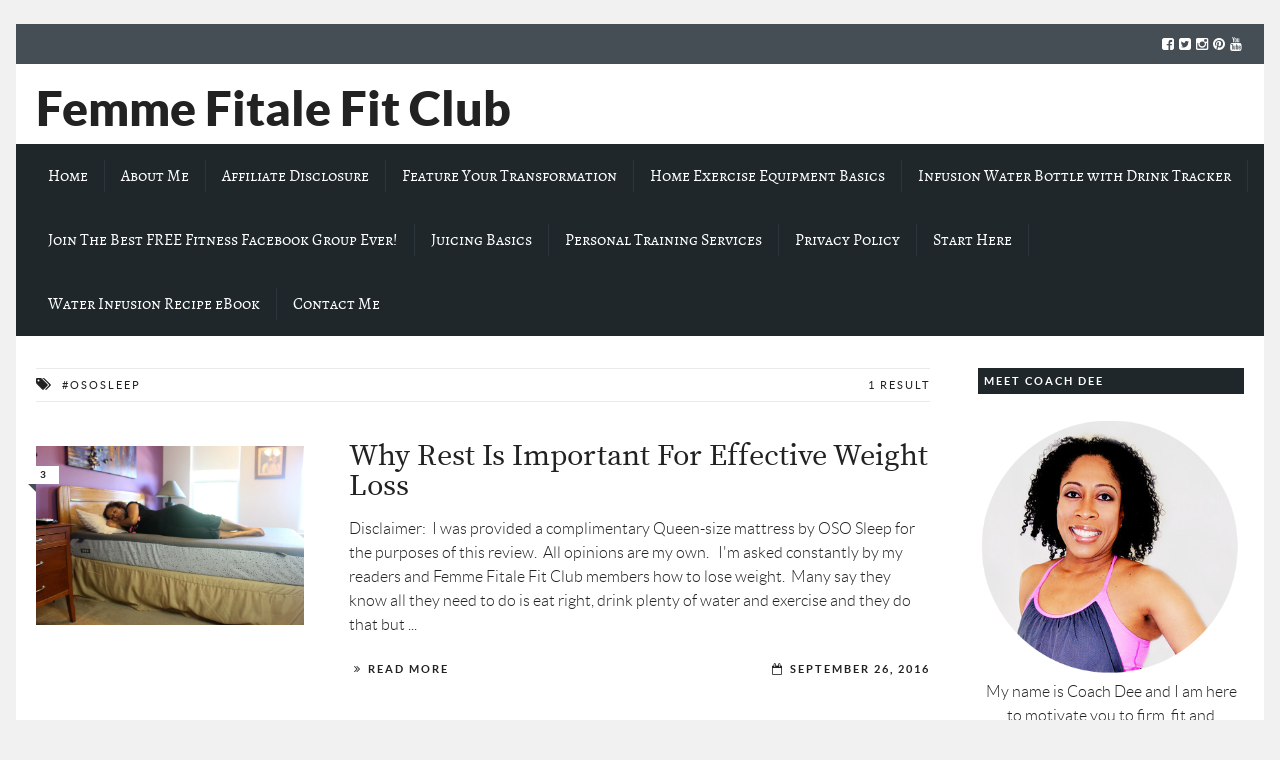

--- FILE ---
content_type: text/html; charset=UTF-8
request_url: https://femmefitalefitclub.com/tag/ososleep/
body_size: 21355
content:

<!DOCTYPE html>
<!--[if lt IE 7]>      <html class="no-js lt-ie9 lt-ie8 lt-ie7"> dir="ltr" lang="en-US" prefix="og: https://ogp.me/ns#"> <![endif]-->
<!--[if IE 7]>         <html class="no-js lt-ie9 lt-ie8"> dir="ltr" lang="en-US" prefix="og: https://ogp.me/ns#"> <![endif]-->
<!--[if IE 8]>         <html class="no-js lt-ie9"> dir="ltr" lang="en-US" prefix="og: https://ogp.me/ns#"> <![endif]-->
<!--[if gt IE 8]><!--> <html class="no-js" dir="ltr" lang="en-US" prefix="og: https://ogp.me/ns#"> <!--<![endif]-->

	<head>

        <!-- GENERAL HEADER -->
        
		<meta content="width=device-width, initial-scale=1, maximum-scale=1, user-scalable=no" name="viewport">
		<meta content="black" name="apple-mobile-web-app-status-bar-style">
		<!--[if IE]><meta http-equiv="X-UA-Compatible" content="IE=edge,chrome=1"><![endif]-->

        <!-- THEME OPTIONS -->
        
        <!-- DYNAMIC HEAD -->
        	<!-- NATIVE HEADER STUFF -->

		
		<meta name='description' content='A fitness lifestyle blog inspiring women to live healthy and fit lifestyles'>
		<meta charset="UTF-8">
		<link rel="pingback" href="https://femmefitalefitclub.com/xmlrpc.php" />

	<!-- FAVICON -->

		<link rel="apple-touch-icon" sizes="57x57" href="https://femmefitalefitclub.com/wp-content/themes/scene/img/favicons/apple-touch-icon-57x57.png">
		<link rel="apple-touch-icon" sizes="114x114" href="https://femmefitalefitclub.com/wp-content/themes/scene/img/favicons/apple-touch-icon-114x114.png">
		<link rel="apple-touch-icon" sizes="72x72" href="https://femmefitalefitclub.com/wp-content/themes/scene/img/favicons/apple-touch-icon-72x72.png">
		<link rel="apple-touch-icon" sizes="144x144" href="https://femmefitalefitclub.com/wp-content/themes/scene/img/favicons/apple-touch-icon-144x144.png">
		<link rel="apple-touch-icon" sizes="60x60" href="https://femmefitalefitclub.com/wp-content/themes/scene/img/favicons/apple-touch-icon-60x60.png">
		<link rel="apple-touch-icon" sizes="120x120" href="https://femmefitalefitclub.com/wp-content/themes/scene/img/favicons/apple-touch-icon-120x120.png">
		<link rel="apple-touch-icon" sizes="76x76" href="https://femmefitalefitclub.com/wp-content/themes/scene/img/favicons/apple-touch-icon-76x76.png">
		<link rel="apple-touch-icon" sizes="152x152" href="https://femmefitalefitclub.com/wp-content/themes/scene/img/favicons/apple-touch-icon-152x152.png">

		<meta name="msapplication-TileColor" content="#ffffff">
		<meta name="msapplication-TileImage" content="favicons/mstile-144x144.png">
		 
		<link rel="shortcut icon" href="https://femmefitalefitclub.com/wp-content/themes/scene/img/favicons/favicon.ico" />

		
	<!-- USER FONTS -->

																
	<!-- OPEN GRAPH -->

		
			<meta property="og:type" content="article" />
			<meta property="og:url" content="http://femmefitalefitclub.com/tag/ososleep/"/>
			<meta property="og:site_name" content="Femme Fitale Fit Club Blog" />

								<meta property="og:title" content="Femme Fitale Fit Club Blog" />
				
								<meta property="og:description" content="

Disclaimer:  I was provided a complimentary Queen-size mattress by OSO Sleep for the purposes of this review.  All opinions are my own.  

I'm asked constantly by my readers and Femme Fitale Fit Club members how to lose weight.  Many say they know all they need to do is eat right, drink plenty of water and exercise and they do that but ..."/>
				
								<meta property="og:image" content="https://i0.wp.com/femmefitalefitclub.com/wp-content/uploads/2016/09/Femme-Fitale-Fit-Club-sleeping-on-OSO-mattress.jpg?fit=3318%2C2212&ssl=1" />
				
		
		<!-- WORDPRESS MAIN HEADER CALL -->
			<style>img:is([sizes="auto" i], [sizes^="auto," i]) { contain-intrinsic-size: 3000px 1500px }</style>
	
		<!-- All in One SEO 4.9.3 - aioseo.com -->
		<title>#ososleep - Femme Fitale Fit Club Blog</title>
	<meta name="robots" content="max-image-preview:large" />
	<link rel="canonical" href="https://femmefitalefitclub.com/tag/ososleep/" />
	<meta name="generator" content="All in One SEO (AIOSEO) 4.9.3" />
		<script type="application/ld+json" class="aioseo-schema">
			{"@context":"https:\/\/schema.org","@graph":[{"@type":"BreadcrumbList","@id":"https:\/\/femmefitalefitclub.com\/tag\/ososleep\/#breadcrumblist","itemListElement":[{"@type":"ListItem","@id":"https:\/\/femmefitalefitclub.com#listItem","position":1,"name":"Home","item":"https:\/\/femmefitalefitclub.com","nextItem":{"@type":"ListItem","@id":"https:\/\/femmefitalefitclub.com\/tag\/ososleep\/#listItem","name":"#ososleep"}},{"@type":"ListItem","@id":"https:\/\/femmefitalefitclub.com\/tag\/ososleep\/#listItem","position":2,"name":"#ososleep","previousItem":{"@type":"ListItem","@id":"https:\/\/femmefitalefitclub.com#listItem","name":"Home"}}]},{"@type":"CollectionPage","@id":"https:\/\/femmefitalefitclub.com\/tag\/ososleep\/#collectionpage","url":"https:\/\/femmefitalefitclub.com\/tag\/ososleep\/","name":"#ososleep - Femme Fitale Fit Club Blog","inLanguage":"en-US","isPartOf":{"@id":"https:\/\/femmefitalefitclub.com\/#website"},"breadcrumb":{"@id":"https:\/\/femmefitalefitclub.com\/tag\/ososleep\/#breadcrumblist"}},{"@type":"Organization","@id":"https:\/\/femmefitalefitclub.com\/#organization","name":"Femme Fitale Fit Club Blog","description":"A fitness lifestyle blog inspiring women to live healthy and fit lifestyles","url":"https:\/\/femmefitalefitclub.com\/"},{"@type":"WebSite","@id":"https:\/\/femmefitalefitclub.com\/#website","url":"https:\/\/femmefitalefitclub.com\/","name":"Femme Fitale Fit Club Blog","description":"A fitness lifestyle blog inspiring women to live healthy and fit lifestyles","inLanguage":"en-US","publisher":{"@id":"https:\/\/femmefitalefitclub.com\/#organization"}}]}
		</script>
		<!-- All in One SEO -->

<script data-grow-initializer="">!(function(){window.growMe||((window.growMe=function(e){window.growMe._.push(e);}),(window.growMe._=[]));var e=document.createElement("script");(e.type="text/javascript"),(e.src="https://faves.grow.me/main.js"),(e.defer=!0),e.setAttribute("data-grow-faves-site-id","U2l0ZTo0MzcyOGRkMi1mMDJjLTRmYWQtOWFlOC1iMDY4ZGUzMGVkNTc=");var t=document.getElementsByTagName("script")[0];t.parentNode.insertBefore(e,t);})();</script>
	<!-- This site is optimized with the Yoast SEO plugin v26.8 - https://yoast.com/product/yoast-seo-wordpress/ -->
	<link rel="canonical" href="https://femmefitalefitclub.com/tag/ososleep/" />
	<meta property="og:locale" content="en_US" />
	<meta property="og:type" content="article" />
	<meta property="og:title" content="#ososleep Archives - Femme Fitale Fit Club Blog" />
	<meta property="og:url" content="https://femmefitalefitclub.com/tag/ososleep/" />
	<meta property="og:site_name" content="Femme Fitale Fit Club Blog" />
	<script type="application/ld+json" class="yoast-schema-graph">{"@context":"https://schema.org","@graph":[{"@type":"CollectionPage","@id":"https://femmefitalefitclub.com/tag/ososleep/","url":"https://femmefitalefitclub.com/tag/ososleep/","name":"#ososleep Archives - Femme Fitale Fit Club Blog","isPartOf":{"@id":"https://femmefitalefitclub.com/#website"},"primaryImageOfPage":{"@id":"https://femmefitalefitclub.com/tag/ososleep/#primaryimage"},"image":{"@id":"https://femmefitalefitclub.com/tag/ososleep/#primaryimage"},"thumbnailUrl":"https://i0.wp.com/femmefitalefitclub.com/wp-content/uploads/2016/09/Femme-Fitale-Fit-Club-sleeping-on-OSO-mattress.jpg?fit=3318%2C2212&ssl=1","inLanguage":"en-US"},{"@type":"ImageObject","inLanguage":"en-US","@id":"https://femmefitalefitclub.com/tag/ososleep/#primaryimage","url":"https://i0.wp.com/femmefitalefitclub.com/wp-content/uploads/2016/09/Femme-Fitale-Fit-Club-sleeping-on-OSO-mattress.jpg?fit=3318%2C2212&ssl=1","contentUrl":"https://i0.wp.com/femmefitalefitclub.com/wp-content/uploads/2016/09/Femme-Fitale-Fit-Club-sleeping-on-OSO-mattress.jpg?fit=3318%2C2212&ssl=1","width":3318,"height":2212,"caption":"Sleeping on an OSO Mattress"},{"@type":"WebSite","@id":"https://femmefitalefitclub.com/#website","url":"https://femmefitalefitclub.com/","name":"Femme Fitale Fit Club Blog","description":"A fitness lifestyle blog inspiring women to live healthy and fit lifestyles","potentialAction":[{"@type":"SearchAction","target":{"@type":"EntryPoint","urlTemplate":"https://femmefitalefitclub.com/?s={search_term_string}"},"query-input":{"@type":"PropertyValueSpecification","valueRequired":true,"valueName":"search_term_string"}}],"inLanguage":"en-US"}]}</script>
	<!-- / Yoast SEO plugin. -->


<link rel='dns-prefetch' href='//scripts.mediavine.com' />
<link rel='dns-prefetch' href='//platform-api.sharethis.com' />
<link rel='dns-prefetch' href='//stats.wp.com' />
<link rel='dns-prefetch' href='//jetpack.wordpress.com' />
<link rel='dns-prefetch' href='//s0.wp.com' />
<link rel='dns-prefetch' href='//public-api.wordpress.com' />
<link rel='dns-prefetch' href='//0.gravatar.com' />
<link rel='dns-prefetch' href='//1.gravatar.com' />
<link rel='dns-prefetch' href='//2.gravatar.com' />
<link rel='dns-prefetch' href='//widgets.wp.com' />
<link rel='preconnect' href='//i0.wp.com' />
<link rel='preconnect' href='//c0.wp.com' />
<link rel="alternate" type="application/rss+xml" title="Femme Fitale Fit Club Blog &raquo; Feed" href="https://femmefitalefitclub.com/feed/" />
<link rel="alternate" type="application/rss+xml" title="Femme Fitale Fit Club Blog &raquo; Comments Feed" href="https://femmefitalefitclub.com/comments/feed/" />
<link rel="alternate" type="application/rss+xml" title="Femme Fitale Fit Club Blog &raquo; #ososleep Tag Feed" href="https://femmefitalefitclub.com/tag/ososleep/feed/" />
<script type="text/javascript">
/* <![CDATA[ */
window._wpemojiSettings = {"baseUrl":"https:\/\/s.w.org\/images\/core\/emoji\/16.0.1\/72x72\/","ext":".png","svgUrl":"https:\/\/s.w.org\/images\/core\/emoji\/16.0.1\/svg\/","svgExt":".svg","source":{"concatemoji":"https:\/\/femmefitalefitclub.com\/wp-includes\/js\/wp-emoji-release.min.js?ver=6.8.3"}};
/*! This file is auto-generated */
!function(s,n){var o,i,e;function c(e){try{var t={supportTests:e,timestamp:(new Date).valueOf()};sessionStorage.setItem(o,JSON.stringify(t))}catch(e){}}function p(e,t,n){e.clearRect(0,0,e.canvas.width,e.canvas.height),e.fillText(t,0,0);var t=new Uint32Array(e.getImageData(0,0,e.canvas.width,e.canvas.height).data),a=(e.clearRect(0,0,e.canvas.width,e.canvas.height),e.fillText(n,0,0),new Uint32Array(e.getImageData(0,0,e.canvas.width,e.canvas.height).data));return t.every(function(e,t){return e===a[t]})}function u(e,t){e.clearRect(0,0,e.canvas.width,e.canvas.height),e.fillText(t,0,0);for(var n=e.getImageData(16,16,1,1),a=0;a<n.data.length;a++)if(0!==n.data[a])return!1;return!0}function f(e,t,n,a){switch(t){case"flag":return n(e,"\ud83c\udff3\ufe0f\u200d\u26a7\ufe0f","\ud83c\udff3\ufe0f\u200b\u26a7\ufe0f")?!1:!n(e,"\ud83c\udde8\ud83c\uddf6","\ud83c\udde8\u200b\ud83c\uddf6")&&!n(e,"\ud83c\udff4\udb40\udc67\udb40\udc62\udb40\udc65\udb40\udc6e\udb40\udc67\udb40\udc7f","\ud83c\udff4\u200b\udb40\udc67\u200b\udb40\udc62\u200b\udb40\udc65\u200b\udb40\udc6e\u200b\udb40\udc67\u200b\udb40\udc7f");case"emoji":return!a(e,"\ud83e\udedf")}return!1}function g(e,t,n,a){var r="undefined"!=typeof WorkerGlobalScope&&self instanceof WorkerGlobalScope?new OffscreenCanvas(300,150):s.createElement("canvas"),o=r.getContext("2d",{willReadFrequently:!0}),i=(o.textBaseline="top",o.font="600 32px Arial",{});return e.forEach(function(e){i[e]=t(o,e,n,a)}),i}function t(e){var t=s.createElement("script");t.src=e,t.defer=!0,s.head.appendChild(t)}"undefined"!=typeof Promise&&(o="wpEmojiSettingsSupports",i=["flag","emoji"],n.supports={everything:!0,everythingExceptFlag:!0},e=new Promise(function(e){s.addEventListener("DOMContentLoaded",e,{once:!0})}),new Promise(function(t){var n=function(){try{var e=JSON.parse(sessionStorage.getItem(o));if("object"==typeof e&&"number"==typeof e.timestamp&&(new Date).valueOf()<e.timestamp+604800&&"object"==typeof e.supportTests)return e.supportTests}catch(e){}return null}();if(!n){if("undefined"!=typeof Worker&&"undefined"!=typeof OffscreenCanvas&&"undefined"!=typeof URL&&URL.createObjectURL&&"undefined"!=typeof Blob)try{var e="postMessage("+g.toString()+"("+[JSON.stringify(i),f.toString(),p.toString(),u.toString()].join(",")+"));",a=new Blob([e],{type:"text/javascript"}),r=new Worker(URL.createObjectURL(a),{name:"wpTestEmojiSupports"});return void(r.onmessage=function(e){c(n=e.data),r.terminate(),t(n)})}catch(e){}c(n=g(i,f,p,u))}t(n)}).then(function(e){for(var t in e)n.supports[t]=e[t],n.supports.everything=n.supports.everything&&n.supports[t],"flag"!==t&&(n.supports.everythingExceptFlag=n.supports.everythingExceptFlag&&n.supports[t]);n.supports.everythingExceptFlag=n.supports.everythingExceptFlag&&!n.supports.flag,n.DOMReady=!1,n.readyCallback=function(){n.DOMReady=!0}}).then(function(){return e}).then(function(){var e;n.supports.everything||(n.readyCallback(),(e=n.source||{}).concatemoji?t(e.concatemoji):e.wpemoji&&e.twemoji&&(t(e.twemoji),t(e.wpemoji)))}))}((window,document),window._wpemojiSettings);
/* ]]> */
</script>
<style id='wp-emoji-styles-inline-css' type='text/css'>

	img.wp-smiley, img.emoji {
		display: inline !important;
		border: none !important;
		box-shadow: none !important;
		height: 1em !important;
		width: 1em !important;
		margin: 0 0.07em !important;
		vertical-align: -0.1em !important;
		background: none !important;
		padding: 0 !important;
	}
</style>
<link rel='stylesheet' id='wp-block-library-css' href='https://c0.wp.com/c/6.8.3/wp-includes/css/dist/block-library/style.min.css' type='text/css' media='all' />
<style id='classic-theme-styles-inline-css' type='text/css'>
/*! This file is auto-generated */
.wp-block-button__link{color:#fff;background-color:#32373c;border-radius:9999px;box-shadow:none;text-decoration:none;padding:calc(.667em + 2px) calc(1.333em + 2px);font-size:1.125em}.wp-block-file__button{background:#32373c;color:#fff;text-decoration:none}
</style>
<link rel='stylesheet' id='aioseo/css/src/vue/standalone/blocks/table-of-contents/global.scss-css' href='https://femmefitalefitclub.com/wp-content/plugins/all-in-one-seo-pack/dist/Lite/assets/css/table-of-contents/global.e90f6d47.css?ver=4.9.3' type='text/css' media='all' />
<link rel='stylesheet' id='mediaelement-css' href='https://c0.wp.com/c/6.8.3/wp-includes/js/mediaelement/mediaelementplayer-legacy.min.css' type='text/css' media='all' />
<link rel='stylesheet' id='wp-mediaelement-css' href='https://c0.wp.com/c/6.8.3/wp-includes/js/mediaelement/wp-mediaelement.min.css' type='text/css' media='all' />
<style id='jetpack-sharing-buttons-style-inline-css' type='text/css'>
.jetpack-sharing-buttons__services-list{display:flex;flex-direction:row;flex-wrap:wrap;gap:0;list-style-type:none;margin:5px;padding:0}.jetpack-sharing-buttons__services-list.has-small-icon-size{font-size:12px}.jetpack-sharing-buttons__services-list.has-normal-icon-size{font-size:16px}.jetpack-sharing-buttons__services-list.has-large-icon-size{font-size:24px}.jetpack-sharing-buttons__services-list.has-huge-icon-size{font-size:36px}@media print{.jetpack-sharing-buttons__services-list{display:none!important}}.editor-styles-wrapper .wp-block-jetpack-sharing-buttons{gap:0;padding-inline-start:0}ul.jetpack-sharing-buttons__services-list.has-background{padding:1.25em 2.375em}
</style>
<style id='global-styles-inline-css' type='text/css'>
:root{--wp--preset--aspect-ratio--square: 1;--wp--preset--aspect-ratio--4-3: 4/3;--wp--preset--aspect-ratio--3-4: 3/4;--wp--preset--aspect-ratio--3-2: 3/2;--wp--preset--aspect-ratio--2-3: 2/3;--wp--preset--aspect-ratio--16-9: 16/9;--wp--preset--aspect-ratio--9-16: 9/16;--wp--preset--color--black: #000000;--wp--preset--color--cyan-bluish-gray: #abb8c3;--wp--preset--color--white: #ffffff;--wp--preset--color--pale-pink: #f78da7;--wp--preset--color--vivid-red: #cf2e2e;--wp--preset--color--luminous-vivid-orange: #ff6900;--wp--preset--color--luminous-vivid-amber: #fcb900;--wp--preset--color--light-green-cyan: #7bdcb5;--wp--preset--color--vivid-green-cyan: #00d084;--wp--preset--color--pale-cyan-blue: #8ed1fc;--wp--preset--color--vivid-cyan-blue: #0693e3;--wp--preset--color--vivid-purple: #9b51e0;--wp--preset--gradient--vivid-cyan-blue-to-vivid-purple: linear-gradient(135deg,rgba(6,147,227,1) 0%,rgb(155,81,224) 100%);--wp--preset--gradient--light-green-cyan-to-vivid-green-cyan: linear-gradient(135deg,rgb(122,220,180) 0%,rgb(0,208,130) 100%);--wp--preset--gradient--luminous-vivid-amber-to-luminous-vivid-orange: linear-gradient(135deg,rgba(252,185,0,1) 0%,rgba(255,105,0,1) 100%);--wp--preset--gradient--luminous-vivid-orange-to-vivid-red: linear-gradient(135deg,rgba(255,105,0,1) 0%,rgb(207,46,46) 100%);--wp--preset--gradient--very-light-gray-to-cyan-bluish-gray: linear-gradient(135deg,rgb(238,238,238) 0%,rgb(169,184,195) 100%);--wp--preset--gradient--cool-to-warm-spectrum: linear-gradient(135deg,rgb(74,234,220) 0%,rgb(151,120,209) 20%,rgb(207,42,186) 40%,rgb(238,44,130) 60%,rgb(251,105,98) 80%,rgb(254,248,76) 100%);--wp--preset--gradient--blush-light-purple: linear-gradient(135deg,rgb(255,206,236) 0%,rgb(152,150,240) 100%);--wp--preset--gradient--blush-bordeaux: linear-gradient(135deg,rgb(254,205,165) 0%,rgb(254,45,45) 50%,rgb(107,0,62) 100%);--wp--preset--gradient--luminous-dusk: linear-gradient(135deg,rgb(255,203,112) 0%,rgb(199,81,192) 50%,rgb(65,88,208) 100%);--wp--preset--gradient--pale-ocean: linear-gradient(135deg,rgb(255,245,203) 0%,rgb(182,227,212) 50%,rgb(51,167,181) 100%);--wp--preset--gradient--electric-grass: linear-gradient(135deg,rgb(202,248,128) 0%,rgb(113,206,126) 100%);--wp--preset--gradient--midnight: linear-gradient(135deg,rgb(2,3,129) 0%,rgb(40,116,252) 100%);--wp--preset--font-size--small: 13px;--wp--preset--font-size--medium: 20px;--wp--preset--font-size--large: 36px;--wp--preset--font-size--x-large: 42px;--wp--preset--spacing--20: 0.44rem;--wp--preset--spacing--30: 0.67rem;--wp--preset--spacing--40: 1rem;--wp--preset--spacing--50: 1.5rem;--wp--preset--spacing--60: 2.25rem;--wp--preset--spacing--70: 3.38rem;--wp--preset--spacing--80: 5.06rem;--wp--preset--shadow--natural: 6px 6px 9px rgba(0, 0, 0, 0.2);--wp--preset--shadow--deep: 12px 12px 50px rgba(0, 0, 0, 0.4);--wp--preset--shadow--sharp: 6px 6px 0px rgba(0, 0, 0, 0.2);--wp--preset--shadow--outlined: 6px 6px 0px -3px rgba(255, 255, 255, 1), 6px 6px rgba(0, 0, 0, 1);--wp--preset--shadow--crisp: 6px 6px 0px rgba(0, 0, 0, 1);}:where(.is-layout-flex){gap: 0.5em;}:where(.is-layout-grid){gap: 0.5em;}body .is-layout-flex{display: flex;}.is-layout-flex{flex-wrap: wrap;align-items: center;}.is-layout-flex > :is(*, div){margin: 0;}body .is-layout-grid{display: grid;}.is-layout-grid > :is(*, div){margin: 0;}:where(.wp-block-columns.is-layout-flex){gap: 2em;}:where(.wp-block-columns.is-layout-grid){gap: 2em;}:where(.wp-block-post-template.is-layout-flex){gap: 1.25em;}:where(.wp-block-post-template.is-layout-grid){gap: 1.25em;}.has-black-color{color: var(--wp--preset--color--black) !important;}.has-cyan-bluish-gray-color{color: var(--wp--preset--color--cyan-bluish-gray) !important;}.has-white-color{color: var(--wp--preset--color--white) !important;}.has-pale-pink-color{color: var(--wp--preset--color--pale-pink) !important;}.has-vivid-red-color{color: var(--wp--preset--color--vivid-red) !important;}.has-luminous-vivid-orange-color{color: var(--wp--preset--color--luminous-vivid-orange) !important;}.has-luminous-vivid-amber-color{color: var(--wp--preset--color--luminous-vivid-amber) !important;}.has-light-green-cyan-color{color: var(--wp--preset--color--light-green-cyan) !important;}.has-vivid-green-cyan-color{color: var(--wp--preset--color--vivid-green-cyan) !important;}.has-pale-cyan-blue-color{color: var(--wp--preset--color--pale-cyan-blue) !important;}.has-vivid-cyan-blue-color{color: var(--wp--preset--color--vivid-cyan-blue) !important;}.has-vivid-purple-color{color: var(--wp--preset--color--vivid-purple) !important;}.has-black-background-color{background-color: var(--wp--preset--color--black) !important;}.has-cyan-bluish-gray-background-color{background-color: var(--wp--preset--color--cyan-bluish-gray) !important;}.has-white-background-color{background-color: var(--wp--preset--color--white) !important;}.has-pale-pink-background-color{background-color: var(--wp--preset--color--pale-pink) !important;}.has-vivid-red-background-color{background-color: var(--wp--preset--color--vivid-red) !important;}.has-luminous-vivid-orange-background-color{background-color: var(--wp--preset--color--luminous-vivid-orange) !important;}.has-luminous-vivid-amber-background-color{background-color: var(--wp--preset--color--luminous-vivid-amber) !important;}.has-light-green-cyan-background-color{background-color: var(--wp--preset--color--light-green-cyan) !important;}.has-vivid-green-cyan-background-color{background-color: var(--wp--preset--color--vivid-green-cyan) !important;}.has-pale-cyan-blue-background-color{background-color: var(--wp--preset--color--pale-cyan-blue) !important;}.has-vivid-cyan-blue-background-color{background-color: var(--wp--preset--color--vivid-cyan-blue) !important;}.has-vivid-purple-background-color{background-color: var(--wp--preset--color--vivid-purple) !important;}.has-black-border-color{border-color: var(--wp--preset--color--black) !important;}.has-cyan-bluish-gray-border-color{border-color: var(--wp--preset--color--cyan-bluish-gray) !important;}.has-white-border-color{border-color: var(--wp--preset--color--white) !important;}.has-pale-pink-border-color{border-color: var(--wp--preset--color--pale-pink) !important;}.has-vivid-red-border-color{border-color: var(--wp--preset--color--vivid-red) !important;}.has-luminous-vivid-orange-border-color{border-color: var(--wp--preset--color--luminous-vivid-orange) !important;}.has-luminous-vivid-amber-border-color{border-color: var(--wp--preset--color--luminous-vivid-amber) !important;}.has-light-green-cyan-border-color{border-color: var(--wp--preset--color--light-green-cyan) !important;}.has-vivid-green-cyan-border-color{border-color: var(--wp--preset--color--vivid-green-cyan) !important;}.has-pale-cyan-blue-border-color{border-color: var(--wp--preset--color--pale-cyan-blue) !important;}.has-vivid-cyan-blue-border-color{border-color: var(--wp--preset--color--vivid-cyan-blue) !important;}.has-vivid-purple-border-color{border-color: var(--wp--preset--color--vivid-purple) !important;}.has-vivid-cyan-blue-to-vivid-purple-gradient-background{background: var(--wp--preset--gradient--vivid-cyan-blue-to-vivid-purple) !important;}.has-light-green-cyan-to-vivid-green-cyan-gradient-background{background: var(--wp--preset--gradient--light-green-cyan-to-vivid-green-cyan) !important;}.has-luminous-vivid-amber-to-luminous-vivid-orange-gradient-background{background: var(--wp--preset--gradient--luminous-vivid-amber-to-luminous-vivid-orange) !important;}.has-luminous-vivid-orange-to-vivid-red-gradient-background{background: var(--wp--preset--gradient--luminous-vivid-orange-to-vivid-red) !important;}.has-very-light-gray-to-cyan-bluish-gray-gradient-background{background: var(--wp--preset--gradient--very-light-gray-to-cyan-bluish-gray) !important;}.has-cool-to-warm-spectrum-gradient-background{background: var(--wp--preset--gradient--cool-to-warm-spectrum) !important;}.has-blush-light-purple-gradient-background{background: var(--wp--preset--gradient--blush-light-purple) !important;}.has-blush-bordeaux-gradient-background{background: var(--wp--preset--gradient--blush-bordeaux) !important;}.has-luminous-dusk-gradient-background{background: var(--wp--preset--gradient--luminous-dusk) !important;}.has-pale-ocean-gradient-background{background: var(--wp--preset--gradient--pale-ocean) !important;}.has-electric-grass-gradient-background{background: var(--wp--preset--gradient--electric-grass) !important;}.has-midnight-gradient-background{background: var(--wp--preset--gradient--midnight) !important;}.has-small-font-size{font-size: var(--wp--preset--font-size--small) !important;}.has-medium-font-size{font-size: var(--wp--preset--font-size--medium) !important;}.has-large-font-size{font-size: var(--wp--preset--font-size--large) !important;}.has-x-large-font-size{font-size: var(--wp--preset--font-size--x-large) !important;}
:where(.wp-block-post-template.is-layout-flex){gap: 1.25em;}:where(.wp-block-post-template.is-layout-grid){gap: 1.25em;}
:where(.wp-block-columns.is-layout-flex){gap: 2em;}:where(.wp-block-columns.is-layout-grid){gap: 2em;}
:root :where(.wp-block-pullquote){font-size: 1.5em;line-height: 1.6;}
</style>
<link rel='stylesheet' id='wp-components-css' href='https://c0.wp.com/c/6.8.3/wp-includes/css/dist/components/style.min.css' type='text/css' media='all' />
<link rel='stylesheet' id='godaddy-styles-css' href='https://femmefitalefitclub.com/wp-content/mu-plugins/vendor/wpex/godaddy-launch/includes/Dependencies/GoDaddy/Styles/build/latest.css?ver=2.0.2' type='text/css' media='all' />
<link rel='stylesheet' id='jetpack_likes-css' href='https://c0.wp.com/p/jetpack/15.4/modules/likes/style.css' type='text/css' media='all' />
<link rel='stylesheet' id='normalize-css' href='https://femmefitalefitclub.com/wp-content/themes/scene/css/normalize.min.css?ver=6.8.3' type='text/css' media='all' />
<link rel='stylesheet' id='canon-flexslider-style-css' href='https://femmefitalefitclub.com/wp-content/themes/scene/css/flexslider.css?ver=6.8.3' type='text/css' media='all' />
<link rel='stylesheet' id='canon-font-awesome-style-css' href='https://femmefitalefitclub.com/wp-content/themes/scene/css/font-awesome.css?ver=6.8.3' type='text/css' media='all' />
<link rel='stylesheet' id='canon-owl-carousel-style-css' href='https://femmefitalefitclub.com/wp-content/themes/scene/js/owl-carousel/owl.carousel.css?ver=6.8.3' type='text/css' media='all' />
<link rel='stylesheet' id='canon-mosaic-style-css' href='https://femmefitalefitclub.com/wp-content/themes/scene/css/mosaic.css?ver=6.8.3' type='text/css' media='all' />
<link rel='stylesheet' id='canon-sidr-style-css' href='https://femmefitalefitclub.com/wp-content/themes/scene/css/jquery.sidr.light.css?ver=6.8.3' type='text/css' media='all' />
<link rel='stylesheet' id='canon-mediaelementplayer-style-css' href='https://femmefitalefitclub.com/wp-content/themes/scene/js/media/mediaelementplayer.min.css?ver=6.8.3' type='text/css' media='all' />
<link rel='stylesheet' id='canon-fancybox-style-css' href='https://femmefitalefitclub.com/wp-content/themes/scene/js/fancybox/jquery.fancybox.css?ver=6.8.3' type='text/css' media='all' />
<link rel='stylesheet' id='canon-fancybox-buttons-style-css' href='https://femmefitalefitclub.com/wp-content/themes/scene/js/fancybox/helpers/jquery.fancybox-buttons.css?ver=6.8.3' type='text/css' media='all' />
<link rel='stylesheet' id='canon-fancybox-thumbs-style-css' href='https://femmefitalefitclub.com/wp-content/themes/scene/js/fancybox/helpers/jquery.fancybox-thumbs.css?ver=6.8.3' type='text/css' media='all' />
<link rel='stylesheet' id='style-css' href='https://femmefitalefitclub.com/wp-content/themes/scene/style.css?ver=6.8.3' type='text/css' media='all' />
<link rel='stylesheet' id='responsive_style-css' href='https://femmefitalefitclub.com/wp-content/themes/scene/css/responsive.css?ver=6.8.3' type='text/css' media='all' />
<link rel='stylesheet' id='boxed_style-css' href='https://femmefitalefitclub.com/wp-content/themes/scene/css/boxed.css?ver=6.8.3' type='text/css' media='all' />
<style id='jetpack_facebook_likebox-inline-css' type='text/css'>
.widget_facebook_likebox {
	overflow: hidden;
}

</style>

	<style type="text/css">
	
	
	
		/******************************************************************************
		HEADER OPTIONS
		
		01. Logo Max Width
		02. Header Padding
		03. Header Left Element Positioning
		04. Header Right Element Positioning
		05. Text as Logo
		06. Animate Menus
		*******************************************************************************/
		
		
		/* 
		01. LOGO MAX WIDTH ________________________________________________________ */
		.outter-wrapper .logo {
			max-width: 106px;		}



		/* 
		02. HEADER PADDING ________________________________________________________ */
		.wrapper.logo-container{
			padding-top: 15px;			padding-bottom: 15px;		}   
		
		
		
		/* 
		03. HEADER LEFT ELEMENT POSITIONING ________________________________________________________ */
		.adjust-left {
			position: relative;
			top: 5px;					}
		
		
		
		/* 
		04. HEADER RIGHT ELEMENT POSITIONING ________________________________________________________ */
		.adjust-right {
			position: relative;
								}
		
		
		
		/* 
		05. TEXT AS LOGO SIZE ________________________________________________________ */
		.logo-text {
			font-size: 48px;		}



		/* 
		06. ANIMATE MENUS   ________________________________________________________ */
		 > li {
			left: 0px;		}










		/******************************************************************************
		THEME COLOURS
		
		01. Body Background
		02. Main Plate Background
		03. General Body Text
		04. Body Link Text
		05. Body Link Text Hover
		06. Main Headings
		07. Secondary Body Text
		08. Logo as Text
		09. Pre Header Background
		10. Pre Header Text
		11. Pre Header Text Hover
		12. Header Background
		13. Header Text
		14. Header Text Hover
		15. Post Header Background
		16. Post Header Text
		17. Post Header Text Hover
		18. Tertiary Menu Background
		19. Sidr Block Background
		20. Sidr Block Text
		21. Block Headings Background
		22. Feature Text Color 1
		23. Quotes Text
		24. White Text
		25. Footer Background
		26. Button Color 1
		27. Button Color 1 Hover
		28. Light Blocks Background
		29. Featured Title Background
		30. Menu Border Color
		31. Main Border Color
		32. Footer Border Color
		33. Footer Text Color
		34. Footer Link Hover Color
		35. Footer Text Color 2
		36. Secondary Footer Block
		37. Form Elements
		38. Baseline
		39. Baseline Text
		40. Baseline Text Hover
		
		*******************************************************************************/
		
		

		/* 
		01. BODY BACKGROUND ________________________________________________________ */
		html{
			 
		}
		
		
	
		/* 
		02. MAIN PLATE BACKGROUND __________________________________________________ */
		.outter-wrapper, .text-seperator-line h5, .comment-num, fieldset.boxy fieldset, .mosaic-backdrop,
		ul.graphs > li, ul.review-graph > li .rate-span, ul.comments .even, .maintenance_notice, .text-seperator-line .btn, .text-seperator-line .btn:hover
		/* WOO COMMERCE */,
		.woocommerce #payment div.payment_box, .woocommerce-page #payment div.payment_box, .woocommerce div.product .woocommerce-tabs ul.tabs li.active, .woocommerce #content div.product .woocommerce-tabs ul.tabs li.active, .woocommerce-page div.product .woocommerce-tabs ul.tabs li.active, .woocommerce-page #content div.product .woocommerce-tabs ul.tabs li.active
		/* ROYAL SLIDER */,
		.Canon_Slider_3 .rsThumb.rsNavSelected, .Canon_Slider_1 .rsThumb:nth-child(odd){
			 
		}	
		
		
		
		/* 
		03. GENERAL BODY TEXT ______________________________________________________ */
		html, button, input, select, textarea, .comment-num
		{ 
					}
			
	
	
		/* 
		04. BODY LINK TEXT _________________________________________________________ */
		.body-wrapper a, .boxy blockquote cite, ul.comments li .more a:nth-child(2):before
		/* VC SUPPORT */,
		.wpb_toggle, .text-seperator-line a.btn{
			 		}



		/* 
		05. BODY LINK TEXT HOVER ___________________________________________________ */
		.body-wrapper a:hover, ul.tab-nav li:hover, a.title:hover *, a:hover *, .link-multipages a:hover 
		/* VC SUPPORT */,
		.wpb_toggle:hover, .wpb_tour_tabs_wrapper .wpb_tabs_nav li a:hover,  .text-seperator-line a.btn:hover
		/* ROYAL SLIDER */,
		.canonSlider .feat-title h6.meta a:hover    {
			 color: #858585;	
		}
		
		
		
		/* 
		06. MAIN HEADINGS TEXT ___________________________________________________ */
		h1, h2, h3, h4, h5, h6
		/* WOO COMMERCE */,
		.woocommerce ul.products li.product .price, .woocommerce-page ul.products li.product .price, .woocommerce table.cart a.remove:hover, .woocommerce #content table.cart a.remove:hover, .woocommerce-page table.cart a.remove:hover, .woocommerce-page #content table.cart a.remove:hover, .summary.entry-summary .price span,  .woocommerce div.product .woocommerce-tabs ul.tabs li a, .woocommerce #content div.product .woocommerce-tabs ul.tabs li a, .woocommerce-page div.product .woocommerce-tabs ul.tabs li a, .woocommerce-page #content div.product .woocommerce-tabs ul.tabs li a, mark{
			 		}
		
		
		
		/* 
		07. SECONDARY BODY TEXT ___________________________________________________ */
		.scene_more_posts .meta, .tweet .meta, .post-date, .rss-date, .review-box .star-rating, .multi_navigation_hint
		/* WOO COMMERCE */,
		 .woocommerce-result-count, .woocommerce ul.products li.product .price del, .woocommerce-page ul.products li.product .price del, .summary.entry-summary .price del span,  .woocommerce .cart-collaterals .cart_totals p small, .woocommerce-page .cart-collaterals .cart_totals p small, .woocommerce .star-rating:before, .woocommerce-page .star-rating:before{
				
		}



		/* 
		08. LOGO AS TEXT ___________________________________________________________ */
		.outter-wrapper .logo.logo-text a{
			 		}

		
		
		/* 
		09. PRE HEADER BLOCK BACKGROUND ____________________________________________ */
		.outter-wrapper.pre-header-area, .breadcrumb-wrapper{
			background: #454e55; 
		}
		
		
		
		/* 
		10. PRE HEADER BLOCK TEXT __________________________________________________ */
		.outter-wrapper.pre-header-area ul.social-links li a, .outter-wrapper.pre-header-area a{
					}
		
		
		/* 
		11. PRE HEADER BLOCK TEXT HOVER ______________________________________________ */
		.outter-wrapper.pre-header-area ul.social-links li a:hover, 
		.outter-wrapper.pre-header-area a:hover, .outter-wrapper.pre-header-area a:hover *{
			color: #ea9502;		}

		
		/* 
		12. HEADER BLOCK BACKGROUND ____________________________________________ */
		.outter-wrapper.header-area, .header-area #navigation, .header-area.nav-container,
		.header-area nav ul ul{
			background: #ffffff; 
		}
		
		
		/* 
		13. HEADER BLOCK TEXT __________________________________________________ */
		.outter-wrapper.header-area ul.social-links li a, .outter-wrapper.header-area a{
			color: #222222;		}
		
		
		
		/* 
		14. HEADER BLOCK TEXT HOVER ________________________________________________ */
		.outter-wrapper.header-area ul.social-links li a:hover, .outter-wrapper.header-area a:hover, .outter-wrapper.header-area a:hover *{
			color: #ea9502;		}
		


		/* 
		15. POST HEADER BLOCK BACKGROUND ______________________________________________ */
		.outter-wrapper.post-header-area, .post-header-area #navigation, .post-header-area.nav-container,
		.post-header-area.nav-container nav ul{
			background: #1f272a; 
		}
		
		
		
		/* 
		16. POST HEADER BLOCK TEXT ____________________________________________________ */
		.post-header-area, .post-header-area a {
					}
		
		
		/* 
		17. POST HEADER BLOCK TEXT HOVER____________________________________________________ */
		.post-header-area a:hover, .post-header-area a:hover * {
			color: #ea9502;		}
		
		
		
		/* 
		18. TERTIARY MENU BLOCK BACKGROUND ____________________________________________ */
		#nav ul ul, .tab-nav li, h3.v_nav, .text-seperator-bar .btn, .post-header-area.nav-container nav ul ul ul,
		.header-style-4 nav ul ul ul
		/* VC SUPPORT */,
		.wpb_tabs .wpb_tabs_nav li, .wpb_tabs .wpb_tabs_nav li:hover {
			 
		}
		
		
		
		/* 
		19. SIDR BLOCK BACKGROUND ______________________________________________ */
		.sidr, .ui-autocomplete li{
			 
		}
		
		
		
		/* 
		20. SIDR MENU TEXT ______________________________________________________ */
		.sidr a, .ui-autocomplete li a{
					}
		
		
		
		/* 
		21. BLOCK HEADINGS BACKGROUND ______________________________________________ */
		aside .widget-title, .tab-nav li.active, h3.v_nav.v_active, .text-seperator-bar, .widget_calendar caption
		/* VC SUPPORT */,
		.wpb_tabs .wpb_tabs_nav li.ui-tabs-active, .wpb_tabs .wpb_tabs_nav li.ui-tabs-active:hover, .wpb_widgetised_column .widget .widget-title  {
			 
		}
		
		
		
		/* 
		22. FEATURE TEXT COLOR 1 ______________________________________________________ */
		.feat-1, .feat-1 *, .feat-1 a, a.feat-1, .sidr a:hover, .breadcrumb-wrapper a:hover, .breadcrumb-wrapper a:hover *, h1 span, h2 span, h3 span, .highlight, .highlight:before, .highlight:after, blockquote cite, a.feat-title:hover, ul.comments .meta a, .paging .meta, .paging .col-1-2:before, .paging .col-1-2:after, .logo.logo-text a:hover, .canon_animated_number h1.super, .statistics li em, .page-numbers .current, .sticky:before,	a.toggle-btn.active:after, a.accordion-btn.active:after, a.sc_toggle-btn.active:after, a.sc_accordion-btn.active:after, nav li.fa:before, a.toggle-btn.active, a.accordion-btn.active, a.sc_toggle-btn.active, a.sc_accordion-btn.active, .scene_fact h4.fittext, ol > li:before, .post ul li:before, .link-multipages a      
		/* VC SUPPPORT */,
		.wpb_toggle_title_active, .wpb_tour .wpb_tabs_nav li.ui-tabs-active a, .ui-accordion-header-active a
		/* WOO COMMERCE */,
		.shipping_calculator h2 a, .woocommerce table.cart a.remove, .woocommerce #content table.cart a.remove, .woocommerce-page table.cart a.remove, .woocommerce-page #content table.cart a.remove, .woocommerce form .form-row .required, .woocommerce-page form .form-row .required, .woocommerce div.product .woocommerce-tabs ul.tabs li a:hover, .woocommerce #content div.product .woocommerce-tabs ul.tabs li a:hover, .woocommerce-page div.product .woocommerce-tabs ul.tabs li a:hover, .woocommerce-page #content div.product .woocommerce-tabs ul.tabs li a:hover, .woocommerce .star-rating span:before, .woocommerce-page .star-rating span:before, .woocommerce div.product .stock, .woocommerce #content div.product .stock, .woocommerce-page div.product .stock, .woocommerce-page #content div.product .stock, .woocommerce div.product .out-of-stock, .woocommerce #content div.product .out-of-stock, .woocommerce-page div.product .out-of-stock, .woocommerce-page #content div.product .out-of-stock
		/* ROYAL SLIDER */,
		.canonSlider .feat-title h6.meta, .canonSlider .feat-title h6.meta a, .canonSlider .rsThumb.rsNavSelected h3, .canonSlider .rsThumb h6, .canonSlider .rsThumb h6 a{
			color: #db8b00;		}
		
		
		
		/* 
		23. QUOTES TEXT ______________________________________________________________ */
		.boxy blockquote, blockquote{
					}
		
		
		
		/* 
		24. WHITE TEXT _______________________________________________________________ */
		.breadcrumb-wrapper, .breadcrumb-wrapper a, aside .widget-title, .tab-nav li, h3.v_nav, ol.sc_graphs li,
		.post-tag-cloud li a:hover, .feat-block-1, .feat-block-2, .feat-block-3, .feat-block-4, .feat-block-5, .text-seperator-bar h5, 
		.text-seperator-bar .btn, .text-seperator-bar .btn:hover, .btn, input[type=button], input[type=submit], button, .mosaic-overlay *,
		.search_controls li em, .widget_calendar caption, .flex-direction-nav a, .flex-direction-nav a:hover, .widget_rss .widget-title .rsswidget,
		a.btn, a.btn:hover
		/* VC SUPPORT */,
		.wpb_tabs .wpb_tabs_nav li a, .wpb_tabs .wpb_tabs_nav li.ui-tabs-active a:hover, .wpb_teaser_grid .categories_filter li.active a, .wpb_widgetised_column .widget .widget-title 
		/* WOO COMMERCE */,
		.woocommerce span.onsale, .woocommerce-page span.onsale {
					}
		
		
		
		/* 
		25. FOOTER BACKGROUND _________________________________________________________ */
		.footer-wrapper {
			 
		}
		
		
		
		/* 
		26. BUTTON COLOR 1 ____________________________________________________________ */
		.btn, .form-style-2 .btn, .form-style-2 input[type=button], input[type=button]:hover, input[type=submit]:hover, button:hover,
		.form-style-2 input[type=submit], .form-style-2 button, .search_controls li 
		/* VC SUPPORT */,
		.wpb_button_a .wpb_button.wpb_btn-inverse, .vc_btn_black
		/* WOO COMMERCE */,
		p.demo_store, .woocommerce a.button, .woocommerce button.button, .woocommerce input.button, .woocommerce #respond input#submit, .woocommerce #content input.button, .woocommerce-page a.button, .woocommerce-page button.button, .woocommerce-page input.button, .woocommerce-page #respond input#submit, .woocommerce-page #content input.button,  .woocommerce a.button.alt, .woocommerce button.button.alt, .woocommerce input.button.alt, .woocommerce #respond input#submit.alt, .woocommerce #content input.button.alt, .woocommerce-page a.button.alt, .woocommerce-page button.button.alt, .woocommerce-page input.button.alt, .woocommerce-page #respond input#submit.alt, .woocommerce-page #content input.button.alt, .woocommerce-message:before, .woocommerce .shop_table.cart td.actions .button.alt, .woocommerce .shop_table.cart td.actions .button:hover, .woocommerce .woocommerce-message a.button:hover {
			 
		}
		
		
		
		/* 
		27. BUTTON COLOR 1 HOVER ______________________________________________________ */
		.feat-block-1, .text-seperator-bar .btn:hover, .btn:hover, input[type=button], input[type=submit], button, 
		.post-tag-cloud li a:hover, .search_controls li:hover, .ui-state-focus,
		.footer-wrapper .btn:hover, .footer-wrapper input[type=button]:hover, .footer-wrapper input[type=submit]:hover, .footer-wrapper button:hover, 
		.footer-wrapper .form-style-2 .btn:hover, .footer-wrapper .form-style-2 input[type=button]:hover, .footer-wrapper .form-style-2 input[type=submit]:hover, 
		.footer-wrapper .form-style-2 button:hover, .footer-wrapper .search_controls li:hover,
		ul.graphs > li .rate-span div, ul.review-graph > li .rate-span div
		/* VC SUPPORT */,
		.wpb_teaser_grid .categories_filter li.active, .wpb_button_a .wpb_button.wpb_btn-inverse:hover, .vc_btn_black:hover
		/* WOO COMMERCE */,
		.woocommerce a.button:hover, .woocommerce button:hover, .woocommerce button.button:hover, .woocommerce input.button:hover, .woocommerce #respond input#submit:hover, .woocommerce #content input.button:hover, .woocommerce-page a.button:hover, .woocommerce-page button.button:hover, .woocommerce-page input.button:hover, .woocommerce-page #respond input#submit:hover, .woocommerce-page #content input.button:hover, .woocommerce .shop_table.cart td.actions .button, .woocommerce .shop_table.cart td.actions .button.alt:hover, .woocommerce .woocommerce-message a.button,  .product .cart button.single_add_to_cart_button:hover, #place_order:hover, .woocommerce span.onsale, .woocommerce-page span.onsale,  .widget_price_filter .ui-slider .ui-slider-handle 
		{
			background: #ffa600;		}
		
		
	
		/* 
		28. LIGHT BLOCKS BACKGROUND ___________________________________________________ */
		table.table-style-1 tr:nth-child(2n+2), table.table-style-1 th, fieldset.boxy, .message.promo, .post-container .boxy, .boxy.author,
		ul.comments .odd, .post-tag-cloud li a, .form-style-2 input[type=text],  .form-style-2 input[type=email], .form-style-2 input[type=password], 
		.form-style-2 textarea, .form-style-2 input[type=tel],  .form-style-2 input[type=range],.form-style-2  input[type=url], 
		.form-style-2 input[type=number], .boxy.review-box, .comments #respond.comment-respond, ul.sitemap > li > a
		/* VC SUPPORT */,
		.wpb_tour .wpb_tabs_nav li:hover, .wpb_teaser_grid .categories_filter li, .wpb_call_to_action, .vc_call_to_action, .wpb_gmaps_widget .wpb_wrapper,
		.vc_progress_bar .vc_single_bar
		/* WOO COMMERCE */,
		input.input-text, .woocommerce ul.products li.product, .woocommerce ul.products li.product.last .woocommerce-page ul.products li.product, .col2-set.addresses .address, .woocommerce-message, .woocommerce div.product .woocommerce-tabs ul.tabs li, .woocommerce #content div.product .woocommerce-tabs ul.tabs li, .woocommerce-page #content div.product .woocommerce-tabs ul.tabs li, .woocommerce #payment, .woocommerce-page #payment, .woocommerce-main-image img, input#coupon_code, .widget_price_filter .price_slider_wrapper .ui-widget-content
		/* ROYAL SLIDER */,
		.sceneDefault, .sceneDefault .rsOverflow, .sceneDefault .rsSlide, .sceneDefault .rsVideoFrameHolder, .sceneDefault .rsThumbs{
					}
		
				
		
		/* 
		29. FEATURED TITLE BACKGROUND ___________________________________________________ */
		.feat-title{
					}
		
		
		
		/* 
		30. MENU BORDER COLOR ___________________________________________________ */
		.post-header-area #navigation .nav li a, .header-area .nav ul#nav > li a, .sidr ul, .sidr ul li, 
		.post-header-area.nav-container nav ul > li > a, .header-style-4 nav > ul > li > a{
			border-color: #2b363c;		} 
		

		
		/* 
		31. MAIN BORDER COLOR ___________________________________________________ */
		.tab-contents, .body-wrapper ul.thumb-list li, .body-wrapper ul.wiget-comment-list li, hr, .text-seperator-line div,
		blockquote.right, blockquote.left, pre, table.table-style-1, table.table-style-1 th, table.table-style-1 td, table.table-style-2, 
		table.table-style-2 th, table.table-style-2 td, .post-container, .sitemap div > ul, 
		.page-heading, .thumb-list.archive, ul.comments, .post-tag-cloud, .paging, .paging .col-1-2.prev, input[type=text], input[type=email], 
		input[type=password], textarea, input[type=tel],  input[type=range], input[type=url], input[type=number], ul.toggle li, ul.accordion li,
		ul.toggle li:first-child, ul.accordion li:first-child, .scene_more_posts li, aside .list-1 li, ul.statistics li, ul.tweets li.tweet,
		.widget_archive ul li, .widget_calendar th, .widget_calendar td, .widget_categories ul li, .widget_nav_menu ul li, .widget_meta ul li,
		.widget_pages ul li, .widget_recent_comments ul li, .widget_recent_entries ul li, .widget_tag_cloud .tagcloud a, .tabs-tags a, ul.graphs > li .rate-span, ul.review-graph > li .rate-span, .cat-desription p:last-child, .body-wrapper .canon-cleanTabs-container ul.tab-nav li,
		ul.toggle li, ul.accordion li, ul.sc_toggle li, ul.sc_accordion li, .multi_nav_control, #comments_pagination .page-numbers:after
		/* VC SUPPPORT */,
		.vc_separator.vc_sep_color_grey .vc_sep_line, .wpb_toggle, .wpb_content_element.wpb_tabs .wpb_tour_tabs_wrapper .wpb_tab,
		.wpb_tour .wpb_tabs_nav li, .wpb_tour .wpb_tour_tabs_wrapper .ui-tabs-panel, .wpb_content_element .wpb_accordion_wrapper .wpb_accordion_header, 
		.wpb_content_element.wpb_tabs .wpb_tour_tabs_wrapper .wpb_tab, .wpb_teaser_grid ul.categories_filter, .vc_toggle
		/* WOO COMMERCE */,
		ul.products li .price, ul.products li h3, .woocommerce #payment div.payment_box, .woocommerce-page #payment div.payment_box, .col2-set.addresses .address, p.myaccount_user, .summary.entry-summary .price,  .summary.entry-summary .price, .product_meta .sku_wrapper, .product_meta .posted_in, .product_meta .tagged_as, .product_meta span:first-child, .woocommerce-message, .related.products, .woocommerce .widget_shopping_cart .total, .woocommerce-page .widget_shopping_cart .total, .woocommerce div.product .woocommerce-tabs ul.tabs li, .woocommerce #content div.product .woocommerce-tabs ul.tabs li, .woocommerce-page div.product .woocommerce-tabs ul.tabs li, .woocommerce-page #content div.product .woocommerce-tabs ul.tabs li, .woocommerce div.product .woocommerce-tabs ul.tabs:before, .woocommerce #content div.product .woocommerce-tabs ul.tabs:before, .woocommerce-page div.product .woocommerce-tabs ul.tabs:before, .woocommerce-page #content div.product .woocommerce-tabs ul.tabs:before, .woocommerce div.product .woocommerce-tabs ul.tabs li.active, .woocommerce #content div.product .woocommerce-tabs ul.tabs li.active, .woocommerce-page div.product .woocommerce-tabs ul.tabs li.active, .woocommerce-page #content div.product .woocommerce-tabs ul.tabs li.active, .woocommerce #reviews #comments ol.commentlist li img.avatar, .woocommerce-page #reviews #comments ol.commentlist li img.avatar, .woocommerce #reviews #comments ol.commentlist li .comment-text, .woocommerce-page #reviews #comments ol.commentlist li .comment-text, .upsells.products, .woocommerce #payment ul.payment_methods, .woocommerce-page #payment ul.payment_methods, .woocommerce form.login, .woocommerce form.checkout_coupon, .woocommerce form.register, .woocommerce-page form.login, .woocommerce-page form.checkout_coupon, .woocommerce-page form.register, .woocommerce #reviews #comments ol.commentlist, .widget_price_filter .price_slider_wrapper .ui-widget-content, .widget.woocommerce .tagcloud a, .widget.woocommerce ul.product_list_widget li, .widget.woocommerce ul.product-categories li
		/* ROYAL SLIDER */,
		.Canon_Slider_1 .rsThumb, .Canon_Slider_2 .rsThumb, .Canon_Slider_3 .rsThumb, .Canon_Slider_3 .rsThumbsHor
		  {
			border-color: #eaeaea;	
		}
		
		
		
		/* 
		32. FOOTER BORDER COLOR ___________________________________________________ */
		.footer-wrapper .tag-cloud a, .footer-wrapper .col-1-5, .footer-wrapper ul.list-1 li, .footer-wrapper ul.list-2 li, .footer-wrapper ul.list-3 li,
		.footer-wrapper .widget ul.toggle li, .footer-wrapper .widget ul.accordion li, .footer-wrapper .scene_more_posts li, .footer-wrapper ul.statistics li,
		.footer-wrapper ul.tweets li.tweet, .footer-wrapper .widget_archive ul li, .footer-wrapper .widget_calendar th, .footer-wrapper .widget_calendar td,
		.footer-wrapper .widget_categories ul li, .footer-wrapper .widget_nav_menu ul li, .footer-wrapper .widget_meta ul li, .footer-wrapper .widget_pages ul li,
		.footer-wrapper .widget_recent_comments ul li, .footer-wrapper .widget_recent_entries ul li, .footer-wrapper .widget_tag_cloud .tagcloud a, .footer-wrapper .canon-cleanTabs-container ul.tab-nav li, .footer-wrapper .tabs-tags a, .footer-wrapper .thumb-list li, .footer-wrapper .canon-cleanTabs-container .tab_content,
		 .footer-wrapper ul.wiget-comment-list li,
		 
		 .footer-wrapper .wrapper > .col-1-2, .footer-wrapper .wrapper > .col-1-3, .footer-wrapper .wrapper > .col-1-4, .footer-wrapper .wrapper > .col-1-5, .footer-wrapper .wrapper > .col-2-3, .footer-wrapper .wrapper > .col-3-4, .footer-wrapper .wrapper > .col-2-5, .footer-wrapper .wrapper > .col-3-5, .footer-wrapper .wrapper > .col-4-5{
			border-color: #2b363c;		}
		
		
		
		/* 
		33. FOOTER TEXT COLOR ___________________________________________________ */ 
		.footer-wrapper, .footer-wrapper a, .footer-wrapper a *, .footer-wrapper .canon_animated_number h1.super, .footer-wrapper .canon_animated_number h1.super span,
		.footer-wrapper .boxy blockquote, .footer-wrapper blockquote,  .footer-wrapper .widget_calendar caption, .footer-wrapper .widget-title, .footer-wrapper .canon-cleanTabs-container .tab_content .thumb-list .meta.feat-1 *   {
					}
		
		
		
		/* 
		34. FOOTER LINK HOVER COLOR ___________________________________________________ */ 
		.footer-wrapper a:hover, .footer-wrapper a:hover *, .footer-wrapper cite, .footer-wrapper .statistics li em,
		.footer-wrapper .canon-cleanTabs-container ul.tab-nav li.active, .footer-wrapper .widget ul li:before{
			color: #ea9502;		}
		
		
		
		/* 
		35. SECONDARY FOOTER TEXT ___________________________________________________ */
		.footer-wrapper .scene_more_posts .meta, .footer-wrapper .tweet .meta, .footer-wrapper .post-date{
					}
		
		
		
		/* 
		36. SECONDARY FOOTER BLOCK ___________________________________________________ */
		.footer-wrapper .widget_calendar caption, .footer-wrapper .btn, .footer-wrapper input[type=button], .footer-wrapper input[type=submit], .footer-wrapper button, 
		.footer-wrapper .form-style-2 .btn, .footer-wrapper .form-style-2 input[type=button], .footer-wrapper .form-style-2 input[type=submit], .footer-wrapper .form-style-2 button, 
		.footer-wrapper .search_controls li{
					}
		
		
		
		/* 
		37. FORM ELEMENTS ___________________________________________________ */		
		input[type=text],  input[type=email], input[type=password], textarea, input[type=tel],  input[type=range], input[type=url],
		input[type=number] {
					}	

		
		
		/* 
		38. BASELINE ___________________________________________________ */	
		.base-line{
					}
		
		
		
		/* 
		39. BASELINE TEXT___________________________________________________ */	
		.base-line *{
					}
		
		
		
		/* 
		40. BASELINE TEXT HOVER ___________________________________________________ */	
		.base-line a:hover, .base-line a:hover *{
			color: #ea9502;		}
		














		/******************************************************************************
		FONTS
		
		01. Body Text
		02. Main Headings Text
		03. Navigation
		04. Second/Meta Headings
		05. Bold Text
		06. Italics Text
		07. Strong Text
		08. Logo Text
		*******************************************************************************/


			
		/* 
		01. BODY TEXT _______________________________________________________________ */ 
		body, input[type=text],  input[type=email], input[type=password], textarea, input[type=tel],  input[type=range], input[type=url],
		input[type=number], .canonSlider, .fa *{
					}
			
		
			
		/* 
		02. MAIN HEADINGS TEXT ______________________________________________________ */ 
		h1, h2, h3, .widget_rss a.rsswidget,  .wpb_tour .wpb_tabs_nav li{
					}
		
		
		 
		/* 
		03. NAVIGATION ______________________________________________________________ */    
		.nav a,  .header-area .wrapper ul li a,  .pre-header-area .wrapper ul li a, .post-header-area.nav-container a, .sidr a  {
					}
		
		
		
		/* 
		04. SECOND / META HEADINGS  _________________________________________________ */ 
		.breadcrumb-wrapper, .footer-wrapper h3.widget-title, aside .widget-title, .tab-nav li, h3.v_nav, h6.meta, .rate-tab i, 
		.text-seperator-bar .btn, blockquote cite, legend, .text-seperator-bar h5, .text-seperator-line h5, .text-seperator-bar .btn, .text-seperator-line .btn, 
		ul.meta, ul.meta a, .page-heading, ul.pagination li, .paging .meta, ul.comments .meta, ul.comments li .more,
		.comment-num, .scene_more_posts .meta, .tweet .meta, ul.graphs > li, ul.review-graph > li, .widget_rss .widget-title .rsswidget, .readmore
		/* VC SUPPORT */,
		.vc_separator h4, .wpb_tabs .wpb_tabs_nav li a, .wpb_tour .wpb_tour_next_prev_nav a, .wpb_teaser_grid .vc_read_more,
		.vc_carousel .vc_read_more, h4.wpb_heading, .wpb_widgetised_column .widget .widget-title {
					}
		
		
		
		/* 
		05. BOLD TEXT  ___________________________________________________________ */
		strong, ul.meta, ul.meta a, .meta, .meta a, .page-heading, ul.pagination li, .paging .meta, ul.comments .meta, ul.comments li .more, ol.sc_graphs li div,
		.btn, input[type=button], input[type=submit], button, ul.toggle li a.toggle-btn, ul.accordion li a.accordion-btn, .statistics li span, .read_more,
		ul.pagination a, ul.page-numbers, #cancel-comment-reply-link, a.toggle-btn:after, a.accordion-btn:after, a.sc_toggle-btn:after, a.sc_accordion-btn:after,
		a.toggle-btn, a.accordion-btn, a.sc_toggle-btn, a.sc_accordion-btn, ol > li:before   
		/* VC SUPPORT */,
		.wpb_toggle, .wpb_accordion .wpb_accordion_header a, .wpb_button_a .wpb_button, .vc_btn,
		.vc_progress_bar .vc_single_bar .vc_label  {
					}
		
		
		
		/* 
		06. ITALICS TEXT _______________________________________________________________ */ 
		.lead, em, i, blockquote, .boxy blockquote, .rate-tab strong, .wp-caption-text, ul.tweets li.tweet {
					}
		
		
		
		/* 
		07. STRONG TEXT  ___________________________________________________________ */
		.rate-tab strong {
					}
		
		
		
		/* 
		08. LOGO TEXT  ___________________________________________________________ */
		.logo.logo-text a{
					}
		
		
		
		
		
		
		/******************************************************************************
		BACKGROUND
		*******************************************************************************/
		   
		 /*Background Option for Site */
		html{
			background-image: url("http://themecanon.net/themes/scene-lite/wp-content/uploads/sites/6/2014/09/pattern-lite.jpg")!important;			background-repeat: repeat!important;			background-attachment: fixed!important;			background-position: top center;
					} 

		body div {
			cursor: auto;	
		}
		
			











		
				    
		/******************************************************************************
		FINAL CALL CSS
		*******************************************************************************/
		
			/* FINAL CALL CSS */
			

	</style>


<script type="text/javascript" async="async" fetchpriority="high" data-noptimize="1" data-cfasync="false" src="https://scripts.mediavine.com/tags/femme-fatale-fit-club.js?ver=6.8.3" id="mv-script-wrapper-js"></script>
<script type="text/javascript" src="https://c0.wp.com/c/6.8.3/wp-includes/js/jquery/jquery.min.js" id="jquery-core-js"></script>
<script type="text/javascript" src="https://c0.wp.com/c/6.8.3/wp-includes/js/jquery/jquery-migrate.min.js" id="jquery-migrate-js"></script>
<script type="text/javascript" src="https://femmefitalefitclub.com/wp-content/themes/scene/js/vendor/modernizr-2.6.2-respond-1.1.0.min.js?ver=6.8.3" id="canon-modernizr-js"></script>
<script type="text/javascript" src="//platform-api.sharethis.com/js/sharethis.js#source=googleanalytics-wordpress#product=ga&amp;property=5fe26c83393c420018b42220" id="googleanalytics-platform-sharethis-js"></script>
<link rel="https://api.w.org/" href="https://femmefitalefitclub.com/wp-json/" /><link rel="alternate" title="JSON" type="application/json" href="https://femmefitalefitclub.com/wp-json/wp/v2/tags/3845" /><link rel="EditURI" type="application/rsd+xml" title="RSD" href="https://femmefitalefitclub.com/xmlrpc.php?rsd" />
<meta name="generator" content="WordPress 6.8.3" />

		<!-- GA Google Analytics @ https://m0n.co/ga -->
		<script async src="https://www.googletagmanager.com/gtag/js?id=UA-45197401-1"></script>
		<script>
			window.dataLayer = window.dataLayer || [];
			function gtag(){dataLayer.push(arguments);}
			gtag('js', new Date());
			gtag('config', 'UA-45197401-1');
		</script>

		<style>img#wpstats{display:none}</style>
		<script>
(function() {
	(function (i, s, o, g, r, a, m) {
		i['GoogleAnalyticsObject'] = r;
		i[r] = i[r] || function () {
				(i[r].q = i[r].q || []).push(arguments)
			}, i[r].l = 1 * new Date();
		a = s.createElement(o),
			m = s.getElementsByTagName(o)[0];
		a.async = 1;
		a.src = g;
		m.parentNode.insertBefore(a, m)
	})(window, document, 'script', 'https://google-analytics.com/analytics.js', 'ga');

	ga('create', 'Array', 'auto');
			ga('send', 'pageview');
	})();
</script>
<link rel="icon" href="https://i0.wp.com/femmefitalefitclub.com/wp-content/uploads/2019/05/cropped-FFFC-Logo.jpg?fit=32%2C32&#038;ssl=1" sizes="32x32" />
<link rel="icon" href="https://i0.wp.com/femmefitalefitclub.com/wp-content/uploads/2019/05/cropped-FFFC-Logo.jpg?fit=192%2C192&#038;ssl=1" sizes="192x192" />
<link rel="apple-touch-icon" href="https://i0.wp.com/femmefitalefitclub.com/wp-content/uploads/2019/05/cropped-FFFC-Logo.jpg?fit=180%2C180&#038;ssl=1" />
<meta name="msapplication-TileImage" content="https://i0.wp.com/femmefitalefitclub.com/wp-content/uploads/2019/05/cropped-FFFC-Logo.jpg?fit=270%2C270&#038;ssl=1" />
		<style type="text/css" id="wp-custom-css">
			p {
	font-size: 19px;
}
/* Mediavine CSS */
@media only screen and (min-width: 1024px) {
    .single-post .col-3-4 {
        max-width: calc(100% - 355px);
    }
    .single-post .col-1-4 {
        min-width: 300px;
    }
}
@media only screen and (max-width: 1023px) {
	body {
		overflow-x: hidden;
	}
    .single-post .col-3-4, .single-post .col-1-4 {
        max-width: 100% !important;
        width: 100% !important;
        float: none;
        clear: both;
    }
}
@media only screen and (max-width: 359px) {
	#page {
		margin: 0px;
	}
}
/* End of Mediavine CSS */

* Mediavine Side Scroll CSS */

.outter-wrapper.header-area {

   overflow-x: clip !important;

}

/* Mediavine CSS Ends */		</style>
		
	</head>
	
    <body class="archive tag tag-ososleep tag-3845 wp-theme-scene boxed-page skin-1">
		
        <!-- MAINTENANCE MODE -->
        
        <!-- HEADER -->
        		<!-- HEADER -->
		<div class="sticky-header-wrapper clearfix">


        <!-- Pre Header Area -->
		<div class="outter-wrapper pre-header-area header-style-1 ">

			<div class="wrapper clearfix">
			
				<div class="pre-header-right right stay">

					
	<ul class="social-links boxy">

						<li><a href="https://www.facebook.com/femmefitalefitness" target='_blank'><em class="fa fa-facebook-square"></em></a></li>
							<li><a href="https://twitter.com/dstprl" target='_blank'><em class="fa fa-twitter-square"></em></a></li>
							<li><a href="http://instagram.com/femmefitalefitclub" target='_blank'><em class="fa fa-instagram"></em></a></li>
							<li><a href="http://pinterest.com/curleedst" target='_blank'><em class="fa fa-pinterest"></em></a></li>
							<li><a href="http://youtube.com/curleedst" target='_blank'><em class="fa fa-youtube"></em></a></li>
			
	</ul>
				</div>

			</div>	

		</div> 
		
			
		
		<!-- Header Area -->
		<div class="outter-wrapper header-area header-style-1 ">
		
			<div class="wrapper clearfix logo-container">
				<header>
					<div class="clearfix">

						<!-- Start Logo -->
						<div class="main-header-left left adjust-left">

							
                                        <div class="logo logo-text"><a href='https://femmefitalefitclub.com'>Femme Fitale Fit Club</a></div>
						</div>
						
						
						<!-- Start Ad -->
						<div class="main-header-right right adjust-right">

							<div class='ads'><a href="//noom.pxf.io/c/1381857/505742/8591"><img src="//a.impactradius-go.com/display-ad/8591-505742" border="0" alt="" width="728" height="90"/></a><img height="0" width="0" src="//noom.pxf.io/i/1381857/505742/8591" style="position:absolute;visibility:hidden;" border="0" /></div>
						</div>

					</div>
				</header>
			</div>

		</div>
		
		
		
		<!-- Post Header Area -->
		<div class="outter-wrapper nav-container post-header-area header-style-1 ">
			
			<!-- Start Mobile Menu Icon -->
			<div id="mobile-header" class="">
				<a id="responsive-menu-button" href="#sidr-main">
					<em class="fa fa-bars"></em> Menu
				</a>
			</div>
			
	    	<div id="navigation" class="clearfix">

				    	    	<ul class="menuHideBtn">
    	    		<li><a id="closebtn" class="fa" href="#">&#xf00d;</a></li>
    	    	</ul>

										<!-- WORDPRESS MENU: PRIMARY -->
						<nav id="the-primary-menu" class="primary-menu"><ul>
<li ><a href="https://femmefitalefitclub.com/">Home</a></li><li class="page_item page-item-5653"><a href="https://femmefitalefitclub.com/about-me/">About Me</a></li>
<li class="page_item page-item-23475"><a href="https://femmefitalefitclub.com/affiliate-disclosure/">Affiliate Disclosure</a></li>
<li class="page_item page-item-17273"><a href="https://femmefitalefitclub.com/feature-your-transformation/">Feature Your Transformation</a></li>
<li class="page_item page-item-13869"><a href="https://femmefitalefitclub.com/home-exercise-equipment-basics/">Home Exercise Equipment Basics</a></li>
<li class="page_item page-item-14142"><a href="https://femmefitalefitclub.com/infusion-water-bottle-with-drink-tracker/">Infusion Water Bottle with Drink Tracker</a></li>
<li class="page_item page-item-21871"><a href="https://femmefitalefitclub.com/join-the-best-free-fitness-facebook-group-ever/">Join The Best FREE Fitness Facebook Group Ever!</a></li>
<li class="page_item page-item-13743"><a href="https://femmefitalefitclub.com/juicing-basics/">Juicing Basics</a></li>
<li class="page_item page-item-17179"><a href="https://femmefitalefitclub.com/personal-training-services/">Personal Training Services</a></li>
<li class="page_item page-item-8580"><a href="https://femmefitalefitclub.com/disclosure-statement/">Privacy Policy</a></li>
<li class="page_item page-item-13752"><a href="https://femmefitalefitclub.com/start-your-fitness-program/">Start Here</a></li>
<li class="page_item page-item-14652"><a href="https://femmefitalefitclub.com/water-infusion-recipe-ebook/">Water Infusion Recipe eBook</a></li>
<li class="page_item page-item-123"><a href="https://femmefitalefitclub.com/contact-me/">Contact Me</a></li>
</ul></nav>

			</div>

		</div>

	<!-- SEARCH BOX -->

	    <!-- Start Outter Wrapper -->
	    <div class="outter-wrapper search-header-container" data-status="closed">
	        <!-- Start Main Navigation -->
	        <div class="wrapper">
	            <header class="clearfix">

	                <ul class="search_controls">
	                	<li class="search_control_search"><em class="fa fa-search"></em></li>
	                	<li class="search_control_close"><em class="fa fa-times"></em></li>
	                </ul>

	                <form role="search" method="get" id="searchform" action="https://femmefitalefitclub.com/">
	                    <input type="text" id="s" class="full" name="s" placeholder="Search here." />
	                </form>



	            </header>
	        </div>
	        <!-- End Main Navigation -->
	    </div>
	    <!-- End Outter Wrapper -->		        </div>

    

    	<!-- Start Outter Wrapper -->
    	<div class="outter-wrapper body-wrapper canon-archive canon-archive-classic">		
    		<div class="wrapper clearfix">
    			
    			<!-- Main Column -->
    			<div class="col-3-4">
    				
    				
					<!-- ARCHIVE HEADER -->
					

						
								<div class="archive-header">

                                    <!-- ABOUT THE AUTHOR -->
                                                        

                                    <!-- PAGE TITLE -->
                                    <div class="page-heading"><em class="fa fa-tags"></em> #ososleep <span class="s-results">1 result</span></div>									
									<!-- CATEGORY DESCRIPTION -->
										
										
								
                                </div>
						
							
					<!-- FEATURE -->
					
					<!-- LOOP -->
					

					<!-- MAIN LOOP -->
					
                         <!-- uncomment to make stickies appear in the loop when not on page 1 -->
                         <!-- uncomment to remove stickies from loop -->

							


							<!-- STANDARD POST -->
							
								<div id="post-17457" class="post-container clearfix post-17457 post type-post status-publish format-standard has-post-thumbnail hentry category-healthy-tips category-product-reviews tag-oso tag-ososleep tag-exercise tag-growth tag-healthy-habits tag-muscle tag-oso-mattress tag-rest tag-sleep tag-weight-loss tag-weight-loss-success tag-workout">

									<!-- FEATURE CONTAINER -->
									
										<div class="rate-container col-1-3">
											
											<!-- META: COMMENTS -->
											<div class="comment-num"><a href="https://femmefitalefitclub.com/rest-important-effective-weight-loss/#comments">3</a></div>											
											<!-- RATING -->
											
											<!-- FEATURED IMAGE -->
											<div class='featured-media'><div class="mosaic-block circle"><a href="https://femmefitalefitclub.com/rest-important-effective-weight-loss/" class="mosaic-overlay link" title="femme-fitale-fit-club-sleeping-on-oso-mattress"></a><div class="mosaic-backdrop"><img src="https://i0.wp.com/femmefitalefitclub.com/wp-content/uploads/2016/09/Femme-Fitale-Fit-Club-sleeping-on-OSO-mattress.jpg?fit=3318%2C2212&#038;ssl=1" alt="Sleeping on an OSO Mattress" /></div></div></div>
										</div>
										

									
									
									<!-- CONTENT -->
									<div class="col-2-3 last">

										<!-- TITLE -->
										<a href="https://femmefitalefitclub.com/rest-important-effective-weight-loss/" class="title"><h1>Why Rest Is Important For Effective Weight Loss</h1></a>

										<!-- EXCERPT -->
										

Disclaimer:  I was provided a complimentary Queen-size mattress by OSO Sleep for the purposes of this review.  All opinions are my own.  

I'm asked constantly by my readers and Femme Fitale Fit Club members how to lose weight.  Many say they know all they need to do is eat right, drink plenty of water and exercise and they do that but ...										
										
										<div class="clearfix readmore-container">

											<!-- READ MORE -->
											<a class="readmore left stay" href="https://femmefitalefitclub.com/rest-important-effective-weight-loss/">Read More</a>
											<!-- META: PUBLISH DATE -->
											<ul class="meta right stay"><li><a class="date" href="https://femmefitalefitclub.com/2016/09/26/">September 26, 2016</a></li></ul>										</div>
										
									</div> 

								</div>
								
														<!-- END STANDARD POST -->



							<!-- MEDIA POST -->
														<!-- END MEDIA POST -->




							<!-- QUOTE POST -->
														<!-- END QUOTE POST -->


						<!-- GALLERY POST -->

														<!-- END GALLERY POST -->


						<!-- ADS -->

							
                                                <!-- END IF STICKY NOT-->



										<!-- END LOOP -->
                    <!-- PAGINATION -->
                                            <div class="clearfix">
                                                    </div>
   				</div>
                <!-- end main column -->
    			
    			
				<!-- SIDEBAR -->
				
				<!-- SIDEBAR -->
				<aside class="col-1-4 last">
						
					<div id="custom_html-3" class="widget_text widget widget_custom_html"><h3 class="widget-title">Meet Coach Dee</h3><div class="textwidget custom-html-widget"><!-- wp:image {"align":"center","id":23913,"sizeSlug":"full","linkDestination":"none"} -->

<figure class="wp-block-image aligncenter size-full"><img data-recalc-dims="1" src="https://i0.wp.com/femmefitalefitclub.com/wp-content/uploads/2022/11/Profile-Cut-out.png?ssl=1" alt="" class="wp-image-23913"/><figcaption>My name is Coach Dee and I am here to motivate you to firm, fit and fabulous.</figcaption></figure>

<!-- /wp:image --></div></div>  

				</aside>    			
    			
    		</div>
    		<!-- end wrapper -->
    	</div>
    	<!-- end outter-wrapper -->
    	

        
		
		
		<!-- FOOTER -->
		
		<!-- FOOTER -->
		<footer>

            <!-- PRE FOOTER -->
            

		<!-- Start Outter Wrapper -->
		<div class="outter-wrapper breadcrumb-wrapper">		
			<div class="wrapper">

				<ul class="canon_breadcrumbs"><li><a href="https://femmefitalefitclub.com"><i class="fa fa-home"></i></a></li><li><span class="canon_breadcrumbs_separator">/</span></li><li>Tag: #ososleep</li></ul>
			</div>
		</div>	
            <!-- MAIN FOOTER -->
            

		<!-- Start Outter Wrapper -->
		<div class="outter-wrapper footer-wrapper">     
			<div class="wrapper clearfix">


				
						<h3 class="centered">Footer Widget Areas</h3>  
						<p class="centered"><i>Please login and add widgets to at least 2 of the 5 footer widget areas.</i></p>  
					
					
			</div>
		</div>
            <!-- POST FOOTER -->
            
		
		<!-- INSERT POST FOOTER -->
		<div class="outter-wrapper base-line">
			<div class="wrapper clearfix">

				<div class="foot left">
					© Copyright Scene 2014 by <a href="http://www.themecanon.com" target="_blank">Theme Canon</a>				</div>

				<div class="foot right">

                    
	<ul class="social-links boxy">

						<li><a href="https://www.facebook.com/femmefitalefitness" target='_blank'><em class="fa fa-facebook-square"></em></a></li>
							<li><a href="https://twitter.com/dstprl" target='_blank'><em class="fa fa-twitter-square"></em></a></li>
							<li><a href="http://instagram.com/femmefitalefitclub" target='_blank'><em class="fa fa-instagram"></em></a></li>
							<li><a href="http://pinterest.com/curleedst" target='_blank'><em class="fa fa-pinterest"></em></a></li>
							<li><a href="http://youtube.com/curleedst" target='_blank'><em class="fa fa-youtube"></em></a></li>
			
	</ul>
				</div>

			</div>
		</div>

		</footer>
            
		
		<!-- GOOGLE ANALYTICS-->
		
		<!-- WP FOOTER -->
		<script type="speculationrules">
{"prefetch":[{"source":"document","where":{"and":[{"href_matches":"\/*"},{"not":{"href_matches":["\/wp-*.php","\/wp-admin\/*","\/wp-content\/uploads\/*","\/wp-content\/*","\/wp-content\/plugins\/*","\/wp-content\/themes\/scene\/*","\/*\\?(.+)"]}},{"not":{"selector_matches":"a[rel~=\"nofollow\"]"}},{"not":{"selector_matches":".no-prefetch, .no-prefetch a"}}]},"eagerness":"conservative"}]}
</script>
<script type="text/javascript" src="https://c0.wp.com/c/6.8.3/wp-includes/js/jquery/ui/core.min.js" id="jquery-ui-core-js"></script>
<script type="text/javascript" src="https://c0.wp.com/c/6.8.3/wp-includes/js/jquery/ui/menu.min.js" id="jquery-ui-menu-js"></script>
<script type="text/javascript" src="https://c0.wp.com/c/6.8.3/wp-includes/js/dist/dom-ready.min.js" id="wp-dom-ready-js"></script>
<script type="text/javascript" src="https://c0.wp.com/c/6.8.3/wp-includes/js/dist/hooks.min.js" id="wp-hooks-js"></script>
<script type="text/javascript" src="https://c0.wp.com/c/6.8.3/wp-includes/js/dist/i18n.min.js" id="wp-i18n-js"></script>
<script type="text/javascript" id="wp-i18n-js-after">
/* <![CDATA[ */
wp.i18n.setLocaleData( { 'text direction\u0004ltr': [ 'ltr' ] } );
/* ]]> */
</script>
<script type="text/javascript" src="https://c0.wp.com/c/6.8.3/wp-includes/js/dist/a11y.min.js" id="wp-a11y-js"></script>
<script type="text/javascript" src="https://c0.wp.com/c/6.8.3/wp-includes/js/jquery/ui/autocomplete.min.js" id="jquery-ui-autocomplete-js"></script>
<script type="text/javascript" src="https://femmefitalefitclub.com/wp-content/themes/scene/js/fancybox/jquery.fancybox.pack.js?ver=6.8.3" id="canon-fancybox-core-js"></script>
<script type="text/javascript" src="https://femmefitalefitclub.com/wp-content/themes/scene/js/fancybox/lib/jquery.mousewheel-3.0.6.pack.js?ver=6.8.3" id="canon-fancybox-mousewheel-js"></script>
<script type="text/javascript" src="https://femmefitalefitclub.com/wp-content/themes/scene/js/fancybox/helpers/jquery.fancybox-buttons.js?ver=6.8.3" id="canon-fancybox-buttons-js"></script>
<script type="text/javascript" src="https://femmefitalefitclub.com/wp-content/themes/scene/js/fancybox/helpers/jquery.fancybox-media.js?ver=6.8.3" id="canon-fancybox-media-js"></script>
<script type="text/javascript" src="https://femmefitalefitclub.com/wp-content/themes/scene/js/fancybox/helpers/jquery.fancybox-thumbs.js?ver=6.8.3" id="canon-fancybox-thumbs-js"></script>
<script type="text/javascript" src="https://femmefitalefitclub.com/wp-content/themes/scene/js/isotope.pkgd.min.js?ver=6.8.3" id="canon-isotope-js"></script>
<script type="text/javascript" src="https://femmefitalefitclub.com/wp-content/themes/scene/js/imagesloaded.pkgd.min.js?ver=6.8.3" id="canon-imagesloaded-js"></script>
<script type="text/javascript" src="https://femmefitalefitclub.com/wp-content/themes/scene/js/jquery.flexslider-min.js?ver=6.8.3" id="canon-flexslider-js"></script>
<script type="text/javascript" src="https://femmefitalefitclub.com/wp-content/themes/scene/js/fitvids.min.js?ver=6.8.3" id="canon-fitvids-js"></script>
<script type="text/javascript" src="https://femmefitalefitclub.com/wp-content/themes/scene/js/jquery.sidr.js?ver=6.8.3" id="canon-sidr-js"></script>
<script type="text/javascript" src="https://femmefitalefitclub.com/wp-content/themes/scene/js/media/mediaelement-and-player.min.js?ver=6.8.3" id="canon-mediaelementplayer-js"></script>
<script type="text/javascript" src="https://femmefitalefitclub.com/wp-content/themes/scene/js/placeholder.js?ver=6.8.3" id="canon-placeholder-js"></script>
<script type="text/javascript" src="https://femmefitalefitclub.com/wp-content/themes/scene/js/mosaic.1.0.1.min.js?ver=6.8.3" id="canon-mosaic-js"></script>
<script type="text/javascript" src="https://femmefitalefitclub.com/wp-content/themes/scene/js/jquery.matchHeight-min.js?ver=6.8.3" id="canon-matchHeight-js"></script>
<script type="text/javascript" src="https://femmefitalefitclub.com/wp-content/themes/scene/js/cleantabs.jquery.js?ver=6.8.3" id="canon-cleantabs-js"></script>
<script type="text/javascript" src="https://femmefitalefitclub.com/wp-content/themes/scene/js/jquery.scrollUp.min.js?ver=6.8.3" id="canon-scrollup-js"></script>
<script type="text/javascript" src="https://femmefitalefitclub.com/wp-content/themes/scene/js/selectivizr-min.js?ver=6.8.3" id="canon-selectivizr-js"></script>
<script type="text/javascript" src="https://femmefitalefitclub.com/wp-content/themes/scene/js/fittext.js?ver=6.8.3" id="canon-fittext-js"></script>
<script type="text/javascript" src="https://femmefitalefitclub.com/wp-content/themes/scene/js/owl-carousel/owl.carousel.min.js?ver=6.8.3" id="canon-owl-carousel-js"></script>
<script type="text/javascript" src="https://femmefitalefitclub.com/wp-content/themes/scene/js/scrollReveal.js?ver=6.8.3" id="canon-scrollreveal-js"></script>
<script type="text/javascript" src="https://femmefitalefitclub.com/wp-content/themes/scene/js/global_functions.js?ver=6.8.3" id="canon-global-functions-js"></script>
<script type="text/javascript" src="https://femmefitalefitclub.com/wp-content/themes/scene/js/custom-scripts.js?ver=6.8.3" id="canon-custom-scripts-js"></script>
<script type="text/javascript" id="canon-scripts-js-extra">
/* <![CDATA[ */
var extData = {"ajaxUrl":"https:\/\/femmefitalefitclub.com\/wp-admin\/admin-ajax.php","pageType":"tag","templateURI":"https:\/\/femmefitalefitclub.com\/wp-content\/themes\/scene","canonOptions":{"use_responsive_design":"checked","use_boxed_design":"checked","use_maintenance_mode":"unchecked","maintenance_title":"We are doing maintenance work!","maintenance_msg":"Don't worry we will be back soon -- in the meantime why don't you visit <a href='http:\/\/www.google.com'><strong><u>Google<\/u><\/strong><\/a>.","favicon_url":"","dev_mode":"checked","autocomplete_words":"c++, jquery, I like jQuery, java, php, coldfusion, javascript, asp, ruby, Academy Awards, Alltheweb, Altavista, Alyssa Milano, Amateur, Amazon, American Express, American Music Awards, Ampland, Andrea Thompson, Angelia Jolie, Animated Graphics, Anna K Virus, Anna Kournikova, AOL, Apartments, Applet, Asian, Atkins Diet, Attila the Hun, Auctions, Austin Powers, Australian Open, Automobiles, AVI, Backstreet Boys, Bands, Barbie, Baseball, Beach, Beanie Babies, Beatles, Bible, Big Brother, Bikinis, Black and White, Black History Month, Blair Witch Project, Blink 182, Blink-182, BMW, Books, Brad Pitt, Bradley Chait, Britney Spears, Brooke Burke, Bruce Lee, Buffy the Vampire Slayer, Business, Capital Punishment, Carmen Electra, Cars, Casinos, Cats, CD Roms, Celebrity, Census, Charlie's Angels, Chat, Cheats, Chinese New Year, Christina Aguilera, Christmas, Chrono Cross, Chyna, Cindy Crawford, Cindy Margolis, Claire Swire, Classified, Cliff Notes, Clip Art, Coca Cola, Codes, College Football, Colleges, Compaq, Computers, Cookie Recipes, Costumes, Coyote Ugly, Dale Earnhardt, Darva Conger, David Blaine, Day of the Dead, Daytona 500, Dean Kamen, Death Penalty, Denise Richards, Destiny's Child, Detroit Auto Show, Diablo 2, Diet, Digimon, Digital Cameras, Disney, Diwali, DMX, Dogs, Domains, Download, Dr. Dree, Dragonball, Dreamcast, Drudge Report, DVD, E Cards, Easter, EBay, Election 2000, Ellis Island, Eminem, Emmy Awards, Entertainment, Excite, Family, Fans, Fast Search, Father's Day, Female, Final Fantasy, Firestone Tires, Flowers, Fonts, Food, Foot and Mouth Disease, Football, Ford, Free, Free Games, Freebies, FreeNet, Freeware, Friends, FTP, Fun, Funny, Games, Geena Davis, Genealogy, Getaway, Gladiator, Gnutella, Go, Golden Globes, Golf, Golf Clubs, Google, GoTo, Graduation, Grammy Awards, Greek Mythology, Greeting Cards, Grinch, Groundhog Day, Gundam Wing, Guns, Half Life Counter Strike, Halloween, Hannibal, Harley Davidson, Harry Potter, Health, Hewlett Packard, History, Holocaust, Honda, Horoscopes, HotBot, Hotels, Hotmail, Houses, Howard Stern, Humor","google_analytics_code":"","hide_theme_meta_description":"unchecked","hide_theme_og":"unchecked","fontface_fix":"checked"},"canonOptionsFrame":{"header_layout":"v1","use_sticky_preheader":"unchecked","use_sticky_header":"unchecked","use_sticky_postheader":"unchecked","sticky_turn_off_width":"768","header_padding_top":"15","header_padding_bottom":"15","pos_left_element_top":"5","pos_left_element_left":"0","pos_right_element_top":"0","pos_right_element_right":"0","logo_url":"","logo_text":"Femme Fitale Fit Club","logo_text_size":"48","logo_max_width":"106","header_banner_code":"<a href=\"\/\/noom.pxf.io\/c\/1381857\/505742\/8591\"><img src=\"\/\/a.impactradius-go.com\/display-ad\/8591-505742\" border=\"0\" alt=\"\" width=\"728\" height=\"90\"\/><\/a><img height=\"0\" width=\"0\" src=\"\/\/noom.pxf.io\/i\/1381857\/505742\/8591\" style=\"position:absolute;visibility:hidden;\" border=\"0\" \/>","header_text":"Motivating you to firm, fit and fabulous!","social_in_new":"checked","social_links":[["fa-facebook-square","https:\/\/www.facebook.com\/femmefitalefitness"],["fa-twitter-square","https:\/\/twitter.com\/dstprl"],["fa-instagram","http:\/\/instagram.com\/femmefitalefitclub"],["fa-pinterest","http:\/\/pinterest.com\/curleedst"],["fa-youtube","http:\/\/youtube.com\/curleedst"]],"toolbar_search_button":"checked","show_pre_footer":"checked","show_widgetized_footer":"checked","show_post_footer":"checked","footer_text":"\u00a9 Copyright Scene 2014 by <a href=\"http:\/\/www.themecanon.com\" target=\"_blank\">Theme Canon<\/a>"},"canonOptionsPost":{"show_post_meta":"checked","show_post_nav":"checked","show_comments":"checked","show_archive_title":"checked","show_cat_description":"checked","show_archive_author_box":"checked","show_meta_date":"checked","show_meta_comments":"checked","blog_layout":"sidebar","blog_sidebar":"canon_archive_sidebar_widget_area","blog_style":"classic","blog_masonry_columns":"3","blog_excerpt_length":"350","cat_layout":"sidebar","cat_sidebar":"canon_archive_sidebar_widget_area","cat_style":"classic","cat_masonry_columns":"1","cat_excerpt_length":"250","archive_layout":"sidebar","archive_sidebar":"canon_archive_sidebar_widget_area","archive_style":"classic","archive_masonry_columns":"2","archive_excerpt_length":"350","search_box_text":"Search here.","404_layout":"sidebar","404_sidebar":"canon_archive_sidebar_widget_area","404_title":"Error 404 Page","404_msg":"Sorry, It seems we can\u2019t find what you\u2019re looking for. Perhaps searching can help.","archive_ads":[{"append_to_posts":"3","ad_code":"<a href=\"\/\/noom.pxf.io\/c\/1381857\/505742\/8591\"><img src=\"\/\/a.impactradius-go.com\/display-ad\/8591-505742\" border=\"0\" alt=\"\" width=\"728\" height=\"90\"\/><\/a><img height=\"0\" width=\"0\" src=\"\/\/noom.pxf.io\/i\/1381857\/505742\/8591\" style=\"position:absolute;visibility:hidden;\" border=\"0\" \/>","show_ads_blog":"checked","show_ads_category":"unchecked","show_ads_archive":"unchecked"},{"append_to_posts":"7","ad_code":"<a target=\"_blank\" href=\"http:\/\/shareasale.com\/r.cfm?b=752827&u=924858&m=50503&urllink=&afftrack=\"><img src=\"http:\/\/static.shareasale.com\/image\/50503\/728x90-PureWowKatrantzou.jpg\" border=\"0\" alt=\"Carbon38: The premiere online shopping destination for fashion forward women's activewear.\" \/><\/a>","show_ads_blog":"checked","show_ads_category":"unchecked","show_ads_archive":"unchecked"},{"append_to_posts":"11","ad_code":"<a target=\"_blank\" href=\"http:\/\/shareasale.com\/r.cfm?b=557001&u=924858&m=51109&urllink=&afftrack=\"><img src=\"http:\/\/static.shareasale.com\/image\/51109\/IS-worked-for-me-629x129.png\" border=\"0\" \/><\/a>","show_ads_blog":"checked","show_ads_category":"unchecked","show_ads_archive":"unchecked"},{"append_to_posts":"15","ad_code":"<a target=\"_blank\" href=\"http:\/\/shareasale.com\/r.cfm?b=753460&u=924858&m=45519&urllink=&afftrack=\"><img src=\"http:\/\/static.shareasale.com\/image\/45519\/728x90_female.jpg\" border=\"0\" \/><\/a>","show_ads_blog":"checked","show_ads_category":"unchecked","show_ads_archive":"unchecked"}]},"canonOptionsAppearance":{"body_skin_class":"skin-1","color_page_bg":"#f1f1f1","color_body_bg":"#ffffff","color_general_text":"#222222","color_body_link":"#222222","color_body_link_hover":"#858585","color_body_headings":"#222222","color_general_text_2":"#adadad","color_logo_text":"#222222","color_menu_text_1":"#ffffff","color_prehead_bg":"#454e55","color_prehead":"#ffffff","color_prehead_hover":"#ea9502","color_head_bg":"#ffffff","color_head":"#222222","color_head_hover":"#ea9502","color_posthead_bg":"#1f272a","color_posthead":"#ffffff","color_posthead_hover":"#ea9502","color_sidr_block":"#20272b","color_block_headings":"#20272b","color_3rd_menu_bg":"#4c565c","color_feat_text_1":"#db8b00","color_quotes":"#555f64","color_white_text":"#ffffff","color_foot_bg":"#20272b","color_btn_1":"#20272b","color_btn_1_hover":"#ffa600","color_block_light":"#f6f6f6","color_feat_title":"#ffffff","color_border_1":"#2b363c","color_border_2":"#eaeaea","color_border_3":"#2b363c","color_foot":"#ffffff","color_foot_a":"#ea9502","color_foot_2":"#b6b6b6","color_foot_bg_2":"#2b363c","color_forms_bg":"#f4f4f4","color_baseline_bg":"#171e20","color_baseline":"#b6b6b6","color_baseline_hover":"#ea9502","bg_img_url":"http:\/\/themecanon.net\/themes\/scene-lite\/wp-content\/uploads\/sites\/6\/2014\/09\/pattern-lite.jpg","bg_link":"","bg_repeat":"repeat","bg_attachment":"fixed","lightbox_overlay_color":"#000000","lightbox_overlay_opacity":"0.7","font_main":["canon_default","regular","latin"],"font_headings":["canon_default","regular","latin"],"font_nav":["canon_default","regular","latin"],"font_headings_meta":["canon_default","regular","latin"],"font_bold":["canon_default","regular","latin"],"font_italic":["canon_default","regular","latin"],"font_strong":["canon_default","regular","latin"],"font_logo":["canon_default","regular","latin"],"anim_img_slider_slideshow":"unchecked","anim_img_slider_delay":"5000","anim_img_slider_anim_duration":"800","anim_quote_slider_slideshow":"unchecked","anim_quote_slider_delay":"5000","anim_quote_slider_anim_duration":"800","lazy_load_on_pagebuilder_elements":"unchecked","lazy_load_on_archive_posts":"unchecked","lazy_load_on_widgets":"unchecked","lazy_load_after":"0.3","lazy_load_enter":"bottom","lazy_load_move":"24","lazy_load_over":"0.56","lazy_load_viewport_factor":"0.2"},"canonOptionsAdvanced":{"custom_widget_areas":{"9999":"","0":"Sitemap","1":"Shortcodes Sidebar","2":"Contact Sidebar","3":"Shop Sidebar","4":"Home 2 Sidebar","5":"Home 3 Sidebar","6":"Home 5 Sidebar","7":"Facebook","8":"Stats","9":"Facts","10":"Gallery","11":"Trending","12":"Animated Number","13":"Latest Posts","14":"Quote","15":"Tweet"},"use_final_call_css":"unchecked","final_call_css":"","canon_options_data":"","import_data":"","reset_basic":"","reset_all":""}};
var extDataAutocomplete = {"autocompleteArray":["c++","jquery","I like jQuery","java","php","coldfusion","javascript","asp","ruby","Academy Awards","Alltheweb","Altavista","Alyssa Milano","Amateur","Amazon","American Express","American Music Awards","Ampland","Andrea Thompson","Angelia Jolie","Animated Graphics","Anna K Virus","Anna Kournikova","AOL","Apartments","Applet","Asian","Atkins Diet","Attila the Hun","Auctions","Austin Powers","Australian Open","Automobiles","AVI","Backstreet Boys","Bands","Barbie","Baseball","Beach","Beanie Babies","Beatles","Bible","Big Brother","Bikinis","Black and White","Black History Month","Blair Witch Project","Blink 182","Blink-182","BMW","Books","Brad Pitt","Bradley Chait","Britney Spears","Brooke Burke","Bruce Lee","Buffy the Vampire Slayer","Business","Capital Punishment","Carmen Electra","Cars","Casinos","Cats","CD Roms","Celebrity","Census","Charlie's Angels","Chat","Cheats","Chinese New Year","Christina Aguilera","Christmas","Chrono Cross","Chyna","Cindy Crawford","Cindy Margolis","Claire Swire","Classified","Cliff Notes","Clip Art","Coca Cola","Codes","College Football","Colleges","Compaq","Computers","Cookie Recipes","Costumes","Coyote Ugly","Dale Earnhardt","Darva Conger","David Blaine","Day of the Dead","Daytona 500","Dean Kamen","Death Penalty","Denise Richards","Destiny's Child","Detroit Auto Show","Diablo 2","Diet","Digimon","Digital Cameras","Disney","Diwali","DMX","Dogs","Domains","Download","Dr. Dree","Dragonball","Dreamcast","Drudge Report","DVD","E Cards","Easter","EBay","Election 2000","Ellis Island","Eminem","Emmy Awards","Entertainment","Excite","Family","Fans","Fast Search","Father's Day","Female","Final Fantasy","Firestone Tires","Flowers","Fonts","Food","Foot and Mouth Disease","Football","Ford","Free","Free Games","Freebies","FreeNet","Freeware","Friends","FTP","Fun","Funny","Games","Geena Davis","Genealogy","Getaway","Gladiator","Gnutella","Go","Golden Globes","Golf","Golf Clubs","Google","GoTo","Graduation","Grammy Awards","Greek Mythology","Greeting Cards","Grinch","Groundhog Day","Gundam Wing","Guns","Half Life Counter Strike","Halloween","Hannibal","Harley Davidson","Harry Potter","Health","Hewlett Packard","History","Holocaust","Honda","Horoscopes","HotBot","Hotels","Hotmail","Houses","Howard Stern","Humor"]};
/* ]]> */
</script>
<script type="text/javascript" src="https://femmefitalefitclub.com/wp-content/themes/scene/js/scripts.js?ver=6.8.3" id="canon-scripts-js"></script>
<script type="text/javascript" id="jetpack-facebook-embed-js-extra">
/* <![CDATA[ */
var jpfbembed = {"appid":"249643311490","locale":"en_US"};
/* ]]> */
</script>
<script type="text/javascript" src="https://c0.wp.com/p/jetpack/15.4/_inc/build/facebook-embed.min.js" id="jetpack-facebook-embed-js"></script>
<script type="text/javascript" id="jetpack-stats-js-before">
/* <![CDATA[ */
_stq = window._stq || [];
_stq.push([ "view", {"v":"ext","blog":"59571702","post":"0","tz":"-5","srv":"femmefitalefitclub.com","arch_tag":"ososleep","arch_results":"1","j":"1:15.4"} ]);
_stq.push([ "clickTrackerInit", "59571702", "0" ]);
/* ]]> */
</script>
<script type="text/javascript" src="https://stats.wp.com/e-202605.js" id="jetpack-stats-js" defer="defer" data-wp-strategy="defer"></script>
	
	</body>
	
</html>
